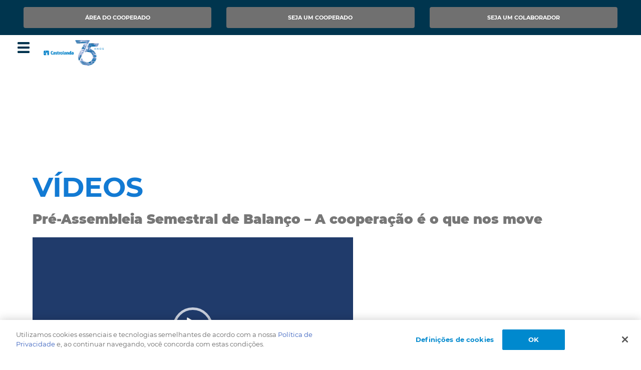

--- FILE ---
content_type: text/html; charset=UTF-8
request_url: https://www.castrolanda.coop.br/videos/pre-assembleia-semestral-de-balanco-a-cooperacao-e-o-que-nos-move/
body_size: 60503
content:
<!DOCTYPE html>
<html xmlns="http://www.w3.org/1999/xhtml" lang="pt-BR">
<head >
    <!-- Início do aviso de consentimento de cookies CookiePro para www.castrolanda.coop.br -->
    <script src="https://cookie-cdn.cookiepro.com/scripttemplates/otSDKStub.js"  type="text/javascript" charset="UTF-8" data-domain-script="e0df451a-e5fe-4966-8c7d-13acb991d272" ></script>
    <script type="text/javascript">
    function OptanonWrapper() { }
    </script>
    <!-- Final do aviso de consentimento de cookies CookiePro para www.castrolanda.coop.br -->
<meta name="facebook-domain-verification" content="6jnze56dxovp1vhirtdjylqjz079lh" />    
	<meta http-equiv="Content-Type" content="text/html; charset=utf-8" />

	<meta charset="utf-8"/>

	<title>Pré-Assembleia Semestral de Balanço &#8211; A cooperação é o que nos move | </title>

	<meta name="viewport" content="width=device-width, initial-scale=1" />
	<meta name="HandheldFriendly" content="true">

	<link rel="stylesheet" href="https://www.castrolanda.coop.br/wp-content/themes/castrolanda-pontocom/style.css" type="text/css" />

	<link rel="pingback" href="https://www.castrolanda.coop.br/xmlrpc.php" />

	<link rel="apple-touch-icon" sizes="180x180" href="https://www.castrolanda.coop.br/wp-content/themes/castrolanda-pontocom/img/favicon/apple-touch-icon.png">
	<link rel="icon" type="image/png" sizes="32x32" href="https://www.castrolanda.coop.br/wp-content/themes/castrolanda-pontocom/img/favicon/favicon-32x32.png">
	<link rel="icon" type="image/png" sizes="16x16" href="https://www.castrolanda.coop.br/wp-content/themes/castrolanda-pontocom/img/favicon/favicon-16x16.png">
	<link rel="manifest" href="https://www.castrolanda.coop.br/wp-content/themes/castrolanda-pontocom/img/favicon/site.webmanifest">
	<link rel="mask-icon" href="https://www.castrolanda.coop.br/wp-content/themes/castrolanda-pontocom/img/favicon/safari-pinned-tab.svg" color="#2799fa">
	<link rel="shortcut icon" href="https://www.castrolanda.coop.br/wp-content/themes/castrolanda-pontocom/img/favicon/favicon.ico">
    <link href="https://www.castrolanda.coop.br/wp-content/themes/castrolanda-pontocom/fonts/fontawesome/css/all.min.css" rel="stylesheet">
	<meta name="msapplication-TileColor" content="#2799fa">
	<meta name="msapplication-config" content="https://www.castrolanda.coop.br/wp-content/themes/castrolanda-pontocom/img/favicon/browserconfig.xml">
	<meta name="theme-color" content="#ffffff">	

	<title>Pré-Assembleia Semestral de Balanço &#8211; A cooperação é o que nos move &#8211; Castrolanda Cooperativa Agroindustrial</title>
<meta name='robots' content='max-image-preview:large' />
	<style>img:is([sizes="auto" i], [sizes^="auto," i]) { contain-intrinsic-size: 3000px 1500px }</style>
	<link rel='dns-prefetch' href='//ajax.googleapis.com' />
<script type="text/javascript">
/* <![CDATA[ */
window._wpemojiSettings = {"baseUrl":"https:\/\/s.w.org\/images\/core\/emoji\/15.1.0\/72x72\/","ext":".png","svgUrl":"https:\/\/s.w.org\/images\/core\/emoji\/15.1.0\/svg\/","svgExt":".svg","source":{"concatemoji":"https:\/\/www.castrolanda.coop.br\/wp-includes\/js\/wp-emoji-release.min.js?ver=6.8.1"}};
/*! This file is auto-generated */
!function(i,n){var o,s,e;function c(e){try{var t={supportTests:e,timestamp:(new Date).valueOf()};sessionStorage.setItem(o,JSON.stringify(t))}catch(e){}}function p(e,t,n){e.clearRect(0,0,e.canvas.width,e.canvas.height),e.fillText(t,0,0);var t=new Uint32Array(e.getImageData(0,0,e.canvas.width,e.canvas.height).data),r=(e.clearRect(0,0,e.canvas.width,e.canvas.height),e.fillText(n,0,0),new Uint32Array(e.getImageData(0,0,e.canvas.width,e.canvas.height).data));return t.every(function(e,t){return e===r[t]})}function u(e,t,n){switch(t){case"flag":return n(e,"\ud83c\udff3\ufe0f\u200d\u26a7\ufe0f","\ud83c\udff3\ufe0f\u200b\u26a7\ufe0f")?!1:!n(e,"\ud83c\uddfa\ud83c\uddf3","\ud83c\uddfa\u200b\ud83c\uddf3")&&!n(e,"\ud83c\udff4\udb40\udc67\udb40\udc62\udb40\udc65\udb40\udc6e\udb40\udc67\udb40\udc7f","\ud83c\udff4\u200b\udb40\udc67\u200b\udb40\udc62\u200b\udb40\udc65\u200b\udb40\udc6e\u200b\udb40\udc67\u200b\udb40\udc7f");case"emoji":return!n(e,"\ud83d\udc26\u200d\ud83d\udd25","\ud83d\udc26\u200b\ud83d\udd25")}return!1}function f(e,t,n){var r="undefined"!=typeof WorkerGlobalScope&&self instanceof WorkerGlobalScope?new OffscreenCanvas(300,150):i.createElement("canvas"),a=r.getContext("2d",{willReadFrequently:!0}),o=(a.textBaseline="top",a.font="600 32px Arial",{});return e.forEach(function(e){o[e]=t(a,e,n)}),o}function t(e){var t=i.createElement("script");t.src=e,t.defer=!0,i.head.appendChild(t)}"undefined"!=typeof Promise&&(o="wpEmojiSettingsSupports",s=["flag","emoji"],n.supports={everything:!0,everythingExceptFlag:!0},e=new Promise(function(e){i.addEventListener("DOMContentLoaded",e,{once:!0})}),new Promise(function(t){var n=function(){try{var e=JSON.parse(sessionStorage.getItem(o));if("object"==typeof e&&"number"==typeof e.timestamp&&(new Date).valueOf()<e.timestamp+604800&&"object"==typeof e.supportTests)return e.supportTests}catch(e){}return null}();if(!n){if("undefined"!=typeof Worker&&"undefined"!=typeof OffscreenCanvas&&"undefined"!=typeof URL&&URL.createObjectURL&&"undefined"!=typeof Blob)try{var e="postMessage("+f.toString()+"("+[JSON.stringify(s),u.toString(),p.toString()].join(",")+"));",r=new Blob([e],{type:"text/javascript"}),a=new Worker(URL.createObjectURL(r),{name:"wpTestEmojiSupports"});return void(a.onmessage=function(e){c(n=e.data),a.terminate(),t(n)})}catch(e){}c(n=f(s,u,p))}t(n)}).then(function(e){for(var t in e)n.supports[t]=e[t],n.supports.everything=n.supports.everything&&n.supports[t],"flag"!==t&&(n.supports.everythingExceptFlag=n.supports.everythingExceptFlag&&n.supports[t]);n.supports.everythingExceptFlag=n.supports.everythingExceptFlag&&!n.supports.flag,n.DOMReady=!1,n.readyCallback=function(){n.DOMReady=!0}}).then(function(){return e}).then(function(){var e;n.supports.everything||(n.readyCallback(),(e=n.source||{}).concatemoji?t(e.concatemoji):e.wpemoji&&e.twemoji&&(t(e.twemoji),t(e.wpemoji)))}))}((window,document),window._wpemojiSettings);
/* ]]> */
</script>
<style id='wp-emoji-styles-inline-css' type='text/css'>

	img.wp-smiley, img.emoji {
		display: inline !important;
		border: none !important;
		box-shadow: none !important;
		height: 1em !important;
		width: 1em !important;
		margin: 0 0.07em !important;
		vertical-align: -0.1em !important;
		background: none !important;
		padding: 0 !important;
	}
</style>
<link rel='stylesheet' id='wp-block-library-css' href='https://www.castrolanda.coop.br/wp-includes/css/dist/block-library/style.min.css?ver=6.8.1' type='text/css' media='all' />
<style id='classic-theme-styles-inline-css' type='text/css'>
/*! This file is auto-generated */
.wp-block-button__link{color:#fff;background-color:#32373c;border-radius:9999px;box-shadow:none;text-decoration:none;padding:calc(.667em + 2px) calc(1.333em + 2px);font-size:1.125em}.wp-block-file__button{background:#32373c;color:#fff;text-decoration:none}
</style>
<style id='pdfemb-pdf-embedder-viewer-style-inline-css' type='text/css'>
.wp-block-pdfemb-pdf-embedder-viewer{max-width:none}

</style>
<style id='global-styles-inline-css' type='text/css'>
:root{--wp--preset--aspect-ratio--square: 1;--wp--preset--aspect-ratio--4-3: 4/3;--wp--preset--aspect-ratio--3-4: 3/4;--wp--preset--aspect-ratio--3-2: 3/2;--wp--preset--aspect-ratio--2-3: 2/3;--wp--preset--aspect-ratio--16-9: 16/9;--wp--preset--aspect-ratio--9-16: 9/16;--wp--preset--color--black: #000000;--wp--preset--color--cyan-bluish-gray: #abb8c3;--wp--preset--color--white: #ffffff;--wp--preset--color--pale-pink: #f78da7;--wp--preset--color--vivid-red: #cf2e2e;--wp--preset--color--luminous-vivid-orange: #ff6900;--wp--preset--color--luminous-vivid-amber: #fcb900;--wp--preset--color--light-green-cyan: #7bdcb5;--wp--preset--color--vivid-green-cyan: #00d084;--wp--preset--color--pale-cyan-blue: #8ed1fc;--wp--preset--color--vivid-cyan-blue: #0693e3;--wp--preset--color--vivid-purple: #9b51e0;--wp--preset--gradient--vivid-cyan-blue-to-vivid-purple: linear-gradient(135deg,rgba(6,147,227,1) 0%,rgb(155,81,224) 100%);--wp--preset--gradient--light-green-cyan-to-vivid-green-cyan: linear-gradient(135deg,rgb(122,220,180) 0%,rgb(0,208,130) 100%);--wp--preset--gradient--luminous-vivid-amber-to-luminous-vivid-orange: linear-gradient(135deg,rgba(252,185,0,1) 0%,rgba(255,105,0,1) 100%);--wp--preset--gradient--luminous-vivid-orange-to-vivid-red: linear-gradient(135deg,rgba(255,105,0,1) 0%,rgb(207,46,46) 100%);--wp--preset--gradient--very-light-gray-to-cyan-bluish-gray: linear-gradient(135deg,rgb(238,238,238) 0%,rgb(169,184,195) 100%);--wp--preset--gradient--cool-to-warm-spectrum: linear-gradient(135deg,rgb(74,234,220) 0%,rgb(151,120,209) 20%,rgb(207,42,186) 40%,rgb(238,44,130) 60%,rgb(251,105,98) 80%,rgb(254,248,76) 100%);--wp--preset--gradient--blush-light-purple: linear-gradient(135deg,rgb(255,206,236) 0%,rgb(152,150,240) 100%);--wp--preset--gradient--blush-bordeaux: linear-gradient(135deg,rgb(254,205,165) 0%,rgb(254,45,45) 50%,rgb(107,0,62) 100%);--wp--preset--gradient--luminous-dusk: linear-gradient(135deg,rgb(255,203,112) 0%,rgb(199,81,192) 50%,rgb(65,88,208) 100%);--wp--preset--gradient--pale-ocean: linear-gradient(135deg,rgb(255,245,203) 0%,rgb(182,227,212) 50%,rgb(51,167,181) 100%);--wp--preset--gradient--electric-grass: linear-gradient(135deg,rgb(202,248,128) 0%,rgb(113,206,126) 100%);--wp--preset--gradient--midnight: linear-gradient(135deg,rgb(2,3,129) 0%,rgb(40,116,252) 100%);--wp--preset--font-size--small: 13px;--wp--preset--font-size--medium: 20px;--wp--preset--font-size--large: 36px;--wp--preset--font-size--x-large: 42px;--wp--preset--spacing--20: 0.44rem;--wp--preset--spacing--30: 0.67rem;--wp--preset--spacing--40: 1rem;--wp--preset--spacing--50: 1.5rem;--wp--preset--spacing--60: 2.25rem;--wp--preset--spacing--70: 3.38rem;--wp--preset--spacing--80: 5.06rem;--wp--preset--shadow--natural: 6px 6px 9px rgba(0, 0, 0, 0.2);--wp--preset--shadow--deep: 12px 12px 50px rgba(0, 0, 0, 0.4);--wp--preset--shadow--sharp: 6px 6px 0px rgba(0, 0, 0, 0.2);--wp--preset--shadow--outlined: 6px 6px 0px -3px rgba(255, 255, 255, 1), 6px 6px rgba(0, 0, 0, 1);--wp--preset--shadow--crisp: 6px 6px 0px rgba(0, 0, 0, 1);}:where(.is-layout-flex){gap: 0.5em;}:where(.is-layout-grid){gap: 0.5em;}body .is-layout-flex{display: flex;}.is-layout-flex{flex-wrap: wrap;align-items: center;}.is-layout-flex > :is(*, div){margin: 0;}body .is-layout-grid{display: grid;}.is-layout-grid > :is(*, div){margin: 0;}:where(.wp-block-columns.is-layout-flex){gap: 2em;}:where(.wp-block-columns.is-layout-grid){gap: 2em;}:where(.wp-block-post-template.is-layout-flex){gap: 1.25em;}:where(.wp-block-post-template.is-layout-grid){gap: 1.25em;}.has-black-color{color: var(--wp--preset--color--black) !important;}.has-cyan-bluish-gray-color{color: var(--wp--preset--color--cyan-bluish-gray) !important;}.has-white-color{color: var(--wp--preset--color--white) !important;}.has-pale-pink-color{color: var(--wp--preset--color--pale-pink) !important;}.has-vivid-red-color{color: var(--wp--preset--color--vivid-red) !important;}.has-luminous-vivid-orange-color{color: var(--wp--preset--color--luminous-vivid-orange) !important;}.has-luminous-vivid-amber-color{color: var(--wp--preset--color--luminous-vivid-amber) !important;}.has-light-green-cyan-color{color: var(--wp--preset--color--light-green-cyan) !important;}.has-vivid-green-cyan-color{color: var(--wp--preset--color--vivid-green-cyan) !important;}.has-pale-cyan-blue-color{color: var(--wp--preset--color--pale-cyan-blue) !important;}.has-vivid-cyan-blue-color{color: var(--wp--preset--color--vivid-cyan-blue) !important;}.has-vivid-purple-color{color: var(--wp--preset--color--vivid-purple) !important;}.has-black-background-color{background-color: var(--wp--preset--color--black) !important;}.has-cyan-bluish-gray-background-color{background-color: var(--wp--preset--color--cyan-bluish-gray) !important;}.has-white-background-color{background-color: var(--wp--preset--color--white) !important;}.has-pale-pink-background-color{background-color: var(--wp--preset--color--pale-pink) !important;}.has-vivid-red-background-color{background-color: var(--wp--preset--color--vivid-red) !important;}.has-luminous-vivid-orange-background-color{background-color: var(--wp--preset--color--luminous-vivid-orange) !important;}.has-luminous-vivid-amber-background-color{background-color: var(--wp--preset--color--luminous-vivid-amber) !important;}.has-light-green-cyan-background-color{background-color: var(--wp--preset--color--light-green-cyan) !important;}.has-vivid-green-cyan-background-color{background-color: var(--wp--preset--color--vivid-green-cyan) !important;}.has-pale-cyan-blue-background-color{background-color: var(--wp--preset--color--pale-cyan-blue) !important;}.has-vivid-cyan-blue-background-color{background-color: var(--wp--preset--color--vivid-cyan-blue) !important;}.has-vivid-purple-background-color{background-color: var(--wp--preset--color--vivid-purple) !important;}.has-black-border-color{border-color: var(--wp--preset--color--black) !important;}.has-cyan-bluish-gray-border-color{border-color: var(--wp--preset--color--cyan-bluish-gray) !important;}.has-white-border-color{border-color: var(--wp--preset--color--white) !important;}.has-pale-pink-border-color{border-color: var(--wp--preset--color--pale-pink) !important;}.has-vivid-red-border-color{border-color: var(--wp--preset--color--vivid-red) !important;}.has-luminous-vivid-orange-border-color{border-color: var(--wp--preset--color--luminous-vivid-orange) !important;}.has-luminous-vivid-amber-border-color{border-color: var(--wp--preset--color--luminous-vivid-amber) !important;}.has-light-green-cyan-border-color{border-color: var(--wp--preset--color--light-green-cyan) !important;}.has-vivid-green-cyan-border-color{border-color: var(--wp--preset--color--vivid-green-cyan) !important;}.has-pale-cyan-blue-border-color{border-color: var(--wp--preset--color--pale-cyan-blue) !important;}.has-vivid-cyan-blue-border-color{border-color: var(--wp--preset--color--vivid-cyan-blue) !important;}.has-vivid-purple-border-color{border-color: var(--wp--preset--color--vivid-purple) !important;}.has-vivid-cyan-blue-to-vivid-purple-gradient-background{background: var(--wp--preset--gradient--vivid-cyan-blue-to-vivid-purple) !important;}.has-light-green-cyan-to-vivid-green-cyan-gradient-background{background: var(--wp--preset--gradient--light-green-cyan-to-vivid-green-cyan) !important;}.has-luminous-vivid-amber-to-luminous-vivid-orange-gradient-background{background: var(--wp--preset--gradient--luminous-vivid-amber-to-luminous-vivid-orange) !important;}.has-luminous-vivid-orange-to-vivid-red-gradient-background{background: var(--wp--preset--gradient--luminous-vivid-orange-to-vivid-red) !important;}.has-very-light-gray-to-cyan-bluish-gray-gradient-background{background: var(--wp--preset--gradient--very-light-gray-to-cyan-bluish-gray) !important;}.has-cool-to-warm-spectrum-gradient-background{background: var(--wp--preset--gradient--cool-to-warm-spectrum) !important;}.has-blush-light-purple-gradient-background{background: var(--wp--preset--gradient--blush-light-purple) !important;}.has-blush-bordeaux-gradient-background{background: var(--wp--preset--gradient--blush-bordeaux) !important;}.has-luminous-dusk-gradient-background{background: var(--wp--preset--gradient--luminous-dusk) !important;}.has-pale-ocean-gradient-background{background: var(--wp--preset--gradient--pale-ocean) !important;}.has-electric-grass-gradient-background{background: var(--wp--preset--gradient--electric-grass) !important;}.has-midnight-gradient-background{background: var(--wp--preset--gradient--midnight) !important;}.has-small-font-size{font-size: var(--wp--preset--font-size--small) !important;}.has-medium-font-size{font-size: var(--wp--preset--font-size--medium) !important;}.has-large-font-size{font-size: var(--wp--preset--font-size--large) !important;}.has-x-large-font-size{font-size: var(--wp--preset--font-size--x-large) !important;}
:where(.wp-block-post-template.is-layout-flex){gap: 1.25em;}:where(.wp-block-post-template.is-layout-grid){gap: 1.25em;}
:where(.wp-block-columns.is-layout-flex){gap: 2em;}:where(.wp-block-columns.is-layout-grid){gap: 2em;}
:root :where(.wp-block-pullquote){font-size: 1.5em;line-height: 1.6;}
</style>
<link rel='stylesheet' id='contact-form-7-css' href='https://www.castrolanda.coop.br/wp-content/plugins/contact-form-7/includes/css/styles.css?ver=6.1.4' type='text/css' media='all' />
<link rel='stylesheet' id='cookie-notice-front-css' href='https://www.castrolanda.coop.br/wp-content/plugins/cookie-notice/css/front.min.css?ver=2.5.11' type='text/css' media='all' />
<link rel='stylesheet' id='sigijh-front_css-css' href='https://www.castrolanda.coop.br/wp-content/plugins/just-highlight.1.0.3/css/style.css?ver=6.8.1' type='text/css' media='all' />
<link rel='stylesheet' id='wpcf7-redirect-script-frontend-css' href='https://www.castrolanda.coop.br/wp-content/plugins/wpcf7-redirect/build/assets/frontend-script.css?ver=2c532d7e2be36f6af233' type='text/css' media='all' />
<link rel='stylesheet' id='tablepress-default-css' href='https://www.castrolanda.coop.br/wp-content/plugins/tablepress/css/build/default.css?ver=3.2.6' type='text/css' media='all' />
<link rel='stylesheet' id='ekit-widget-styles-css' href='https://www.castrolanda.coop.br/wp-content/plugins/elementskit-lite/widgets/init/assets/css/widget-styles.css?ver=3.7.8' type='text/css' media='all' />
<link rel='stylesheet' id='ekit-responsive-css' href='https://www.castrolanda.coop.br/wp-content/plugins/elementskit-lite/widgets/init/assets/css/responsive.css?ver=3.7.8' type='text/css' media='all' />
<!--n2css--><!--n2js--><script type="text/javascript" id="cookie-notice-front-js-before">
/* <![CDATA[ */
var cnArgs = {"ajaxUrl":"https:\/\/www.castrolanda.coop.br\/wp-admin\/admin-ajax.php","nonce":"c2e531f29c","hideEffect":"fade","position":"bottom","onScroll":false,"onScrollOffset":100,"onClick":false,"cookieName":"cookie_notice_accepted","cookieTime":7862400,"cookieTimeRejected":604800,"globalCookie":false,"redirection":false,"cache":false,"revokeCookies":false,"revokeCookiesOpt":"automatic"};
/* ]]> */
</script>
<script type="text/javascript" src="https://www.castrolanda.coop.br/wp-content/plugins/cookie-notice/js/front.min.js?ver=2.5.11" id="cookie-notice-front-js"></script>
<script type="text/javascript" src="https://ajax.googleapis.com/ajax/libs/jquery/3.5.1/jquery.min.js?ver=6.8.1" id="jquery-js"></script>
<script type="text/javascript" src="https://www.castrolanda.coop.br/wp-content/plugins/flowpaper-lite-pdf-flipbook/assets/lity/lity.min.js" id="lity-js-js"></script>
<script type="text/javascript" src="https://www.castrolanda.coop.br/wp-content/plugins/sticky-menu-or-anything-on-scroll/assets/js/jq-sticky-anything.min.js?ver=2.1.1" id="stickyAnythingLib-js"></script>
<link rel="https://api.w.org/" href="https://www.castrolanda.coop.br/wp-json/" /><link rel="alternate" title="JSON" type="application/json" href="https://www.castrolanda.coop.br/wp-json/wp/v2/videos/3611" /><link rel="EditURI" type="application/rsd+xml" title="RSD" href="https://www.castrolanda.coop.br/xmlrpc.php?rsd" />
<meta name="generator" content="WordPress 6.8.1" />
<link rel="canonical" href="https://www.castrolanda.coop.br/videos/pre-assembleia-semestral-de-balanco-a-cooperacao-e-o-que-nos-move/" />
<link rel='shortlink' href='https://www.castrolanda.coop.br/?p=3611' />
<link rel="alternate" title="oEmbed (JSON)" type="application/json+oembed" href="https://www.castrolanda.coop.br/wp-json/oembed/1.0/embed?url=https%3A%2F%2Fwww.castrolanda.coop.br%2Fvideos%2Fpre-assembleia-semestral-de-balanco-a-cooperacao-e-o-que-nos-move%2F" />
<link rel="alternate" title="oEmbed (XML)" type="text/xml+oembed" href="https://www.castrolanda.coop.br/wp-json/oembed/1.0/embed?url=https%3A%2F%2Fwww.castrolanda.coop.br%2Fvideos%2Fpre-assembleia-semestral-de-balanco-a-cooperacao-e-o-que-nos-move%2F&#038;format=xml" />
<meta name="generator" content="Elementor 3.34.1; features: additional_custom_breakpoints; settings: css_print_method-external, google_font-enabled, font_display-auto">
			<style>
				.e-con.e-parent:nth-of-type(n+4):not(.e-lazyloaded):not(.e-no-lazyload),
				.e-con.e-parent:nth-of-type(n+4):not(.e-lazyloaded):not(.e-no-lazyload) * {
					background-image: none !important;
				}
				@media screen and (max-height: 1024px) {
					.e-con.e-parent:nth-of-type(n+3):not(.e-lazyloaded):not(.e-no-lazyload),
					.e-con.e-parent:nth-of-type(n+3):not(.e-lazyloaded):not(.e-no-lazyload) * {
						background-image: none !important;
					}
				}
				@media screen and (max-height: 640px) {
					.e-con.e-parent:nth-of-type(n+2):not(.e-lazyloaded):not(.e-no-lazyload),
					.e-con.e-parent:nth-of-type(n+2):not(.e-lazyloaded):not(.e-no-lazyload) * {
						background-image: none !important;
					}
				}
			</style>
			<!-- Google Tag Manager -->
<script>(function(w,d,s,l,i){w[l]=w[l]||[];w[l].push({'gtm.start':
new Date().getTime(),event:'gtm.js'});var f=d.getElementsByTagName(s)[0],
j=d.createElement(s),dl=l!='dataLayer'?'&l='+l:'';j.async=true;j.src=
'https://www.googletagmanager.com/gtm.js?id='+i+dl;f.parentNode.insertBefore(j,f);
})(window,document,'script','dataLayer','GTM-TGLWQKHM');</script>
<!-- End Google Tag Manager --><link rel="icon" href="https://www.castrolanda.coop.br/wp-content/uploads/2020/05/favicon-g-150x150.png" sizes="32x32" />
<link rel="icon" href="https://www.castrolanda.coop.br/wp-content/uploads/2020/05/favicon-g.png" sizes="192x192" />
<link rel="apple-touch-icon" href="https://www.castrolanda.coop.br/wp-content/uploads/2020/05/favicon-g.png" />
<meta name="msapplication-TileImage" content="https://www.castrolanda.coop.br/wp-content/uploads/2020/05/favicon-g.png" />
		<style type="text/css" id="wp-custom-css">
			.page-top {
	background:#00354e !important;
}
		</style>
		<noscript><style id="rocket-lazyload-nojs-css">.rll-youtube-player, [data-lazy-src]{display:none !important;}</style></noscript>
    <!-- Global site tag (gtag.js) - Google Analytics -->
    <script async src="https://www.googletagmanager.com/gtag/js?id=UA-22857035-1"></script>
    <script>
        window.dataLayer = window.dataLayer || [];
        function gtag(){dataLayer.push(arguments);}
        gtag('js', new Date());

        gtag('config', 'UA-22857035-1');
    </script>
</head>
<body>
<div id="topo-geral">
    <header id="header">
        <div class="barrinha">
            <div class="content-wrap">
                <div class="top-busca" style="width: 30%">
                    <form role="search" method="get" id="searchform" class="searchform" action="https://www.castrolanda.coop.br/">
	<div>
		<input value="" name="s" id="s" type="text" placeholder="Pesquisa">
		<input id="searchsubmit" value="" type="submit">
	</div>
</form>                    <div class="clear"></div>
                </div>

                <div class="btns" style="width:20%; padding: 14px 15px">
                    <a href="https://cooperado.castrolanda.coop.br" target="_blank" class="btn-01" title="Área do Cooperado" style="width:auto;padding:0;align-items:center;display:flex;justify-content:center;text-align:center">Área do Cooperado</a>
                </div>
                
                <div class="btns" style="width:20%; padding: 14px 15px">
                    <a href="https://www.castrolanda.coop.br/seja-um-cooperado-home/" class="btn-01" title="Seja um Cooperado" style="width:auto;padding:0;align-items:center;display:flex;justify-content:center;text-align:center">Seja um Cooperado</a>
                </div>

                <div class="btns" style="width:20%; padding: 14px 15px">
                    <a href="https://castrolanda.gupy.io/" target="_blank" class="btn-01" title="Seja um Colaborador" style="width:auto;padding:0;align-items:center;display:flex;justify-content:center;text-align:center">Seja um Colaborador</a>
                </div>

                <div class="social">
                                            <a href="https://www.instagram.com/castrolandacooperativa" target="_blank"><img src="data:image/svg+xml,%3Csvg%20xmlns='http://www.w3.org/2000/svg'%20viewBox='0%200%200%200'%3E%3C/svg%3E" class="img-100" data-lazy-src="https://www.castrolanda.coop.br/wp-content/themes/castrolanda-pontocom/img/social-ico-insta.png"><noscript><img src="https://www.castrolanda.coop.br/wp-content/themes/castrolanda-pontocom/img/social-ico-insta.png" class="img-100"></noscript></a>
                                                                <a href="https://www.linkedin.com/company/castrolanda-cooperativa-agroindustrial/" target="_blank"><img src="data:image/svg+xml,%3Csvg%20xmlns='http://www.w3.org/2000/svg'%20viewBox='0%200%200%200'%3E%3C/svg%3E" class="img-100" data-lazy-src="https://www.castrolanda.coop.br/wp-content/themes/castrolanda-pontocom/img/social-ico-linkedin.png"><noscript><img src="https://www.castrolanda.coop.br/wp-content/themes/castrolanda-pontocom/img/social-ico-linkedin.png" class="img-100"></noscript></a>
                                                                <a href="https://www.facebook.com/castrolanda" target="_blank"><img src="data:image/svg+xml,%3Csvg%20xmlns='http://www.w3.org/2000/svg'%20viewBox='0%200%200%200'%3E%3C/svg%3E" class="img-100" data-lazy-src="https://www.castrolanda.coop.br/wp-content/themes/castrolanda-pontocom/img/social-ico-fbook.png"><noscript><img src="https://www.castrolanda.coop.br/wp-content/themes/castrolanda-pontocom/img/social-ico-fbook.png" class="img-100"></noscript></a>
                                                                <a href="https://www.youtube.com/channel/UCkXvEYP7z1Ix2QxQ9ubLEpg" target="_blank"><img src="data:image/svg+xml,%3Csvg%20xmlns='http://www.w3.org/2000/svg'%20viewBox='0%200%200%200'%3E%3C/svg%3E" class="img-100" data-lazy-src="https://www.castrolanda.coop.br/wp-content/themes/castrolanda-pontocom/img/social-ico-youtube.png"><noscript><img src="https://www.castrolanda.coop.br/wp-content/themes/castrolanda-pontocom/img/social-ico-youtube.png" class="img-100"></noscript></a>			
                                    </div>

                <div class="clear"></div>
            </div>	
        </div>
        <div class="topo">
            <div class="content-wrap">

                <div class="header-mobile">
                    <a href="#" class="btn-mobile"></a>
                </div>	

                <div class="logo">
                                        <a href="https://www.castrolanda.coop.br/" title="Castrolanda Cooperativa Agroindustrial"><img src="data:image/svg+xml,%3Csvg%20xmlns='http://www.w3.org/2000/svg'%20viewBox='0%200%200%200'%3E%3C/svg%3E" alt="Castrolanda Cooperativa Agroindustrial" class="img-100" data-lazy-src="https://www.castrolanda.coop.br/wp-content/uploads/2026/01/Castrolanda_75anos.png"><noscript><img src="https://www.castrolanda.coop.br/wp-content/uploads/2026/01/Castrolanda_75anos.png" alt="Castrolanda Cooperativa Agroindustrial" class="img-100"></noscript></a>
                </div>

                <div class="box-menu">		
                    <a href="#" class="btn-close"></a>
                    <div class="nav"><ul id="menu-menu-topo" class="menu"><li id="menu-item-35" class="menu-item menu-item-type-post_type menu-item-object-page menu-item-has-children menu-item-35"><a href="https://www.castrolanda.coop.br/quem-somos/">Institucional</a>
<ul class="sub-menu">
	<li id="menu-item-479" class="menu-item menu-item-type-post_type menu-item-object-page menu-item-479"><a href="https://www.castrolanda.coop.br/quem-somos/">Perfil</a></li>
	<li id="menu-item-12689" class="menu-item menu-item-type-custom menu-item-object-custom menu-item-home menu-item-12689"><a href="https://www.castrolanda.coop.br/#marcas">Marcas</a></li>
	<li id="menu-item-6803" class="menu-item menu-item-type-post_type menu-item-object-page menu-item-6803"><a href="https://www.castrolanda.coop.br/certificacoes/">Certificações</a></li>
	<li id="menu-item-515" class="menu-item menu-item-type-custom menu-item-object-custom menu-item-515"><a href="http://unium.coop.br/">Intercooperação Unium</a></li>
	<li id="menu-item-516" class="menu-item menu-item-type-custom menu-item-object-custom menu-item-516"><a href="http://fundacaoabc.org/">Fundação ABC</a></li>
</ul>
</li>
<li id="menu-item-9579" class="menu-item menu-item-type-post_type menu-item-object-page menu-item-has-children menu-item-9579"><a href="https://www.castrolanda.coop.br/estrutura-organizacional/">Governança e Transparência</a>
<ul class="sub-menu">
	<li id="menu-item-352" class="menu-item menu-item-type-post_type menu-item-object-page menu-item-352"><a href="https://www.castrolanda.coop.br/estrutura-organizacional/">Estrutura Organizacional</a></li>
	<li id="menu-item-12597" class="menu-item menu-item-type-post_type menu-item-object-page menu-item-12597"><a href="https://www.castrolanda.coop.br/conselho-estrategico/">Conselho Estratégico</a></li>
	<li id="menu-item-12266" class="menu-item menu-item-type-custom menu-item-object-custom menu-item-12266"><a href="http://www.castrolanda.coop.br/mulher-cooperativista-hom/home">Mulher Cooperativista</a></li>
	<li id="menu-item-351" class="menu-item menu-item-type-post_type menu-item-object-page menu-item-has-children menu-item-351"><a href="https://www.castrolanda.coop.br/cultura-c/">Cultura C</a>
	<ul class="sub-menu">
		<li id="menu-item-380" class="menu-item menu-item-type-post_type menu-item-object-page menu-item-380"><a href="https://www.castrolanda.coop.br/cultura-c/regras-azuis/">Regras Azuis</a></li>
		<li id="menu-item-379" class="menu-item menu-item-type-post_type menu-item-object-page menu-item-379"><a href="https://www.castrolanda.coop.br/cultura-c/compliance/">Compliance</a></li>
		<li id="menu-item-378" class="menu-item menu-item-type-post_type menu-item-object-page menu-item-378"><a href="https://www.castrolanda.coop.br/cultura-c/linha-etica/">Linha Ética</a></li>
		<li id="menu-item-353" class="menu-item menu-item-type-post_type menu-item-object-page menu-item-353"><a href="https://www.castrolanda.coop.br/cultura-c/politicas-da-castrolanda/">Políticas da Castrolanda</a></li>
	</ul>
</li>
	<li id="menu-item-13856" class="menu-item menu-item-type-custom menu-item-object-custom menu-item-has-children menu-item-13856"><a target="_blank">Relatório Equidade Salarial</a>
	<ul class="sub-menu">
		<li id="menu-item-14788" class="menu-item menu-item-type-custom menu-item-object-custom menu-item-14788"><a target="_blank" href="https://www.castrolanda.coop.br/wp-content/uploads/2024/04/Relatorio_Equidade_Salarial_1_Semestre.pdf">2024 &#8211; 1° Semestre</a></li>
		<li id="menu-item-14789" class="menu-item menu-item-type-custom menu-item-object-custom menu-item-14789"><a target="_blank" href="https://www.castrolanda.coop.br/wp-content/uploads/2025/02/Relatorio_Equidade_Salarial_2_Semestre.pdf">2024 &#8211; 2° Semestre</a></li>
		<li id="menu-item-14790" class="menu-item menu-item-type-custom menu-item-object-custom menu-item-14790"><a target="_blank" href="https://www.castrolanda.coop.br/wp-content/uploads/2025/04/Relatorio_Equidade_Salarial_1_Semestre_2025.pdf">2025 &#8211; 1° Semestre</a></li>
		<li id="menu-item-15314" class="menu-item menu-item-type-custom menu-item-object-custom menu-item-15314"><a target="_blank" href="https://www.castrolanda.coop.br/wp-content/uploads/2025/09/Relatorio_Equidade_Salarial_2_Semestre_2025.pdf">2025 &#8211; 2° Semestre</a></li>
	</ul>
</li>
</ul>
</li>
<li id="menu-item-15422" class="menu-item menu-item-type-post_type menu-item-object-page menu-item-15422"><a href="https://www.castrolanda.coop.br/clientes-e-fornecedores-2/">Clientes e Fornecedores Castrolanda</a></li>
<li id="menu-item-230" class="menu-item menu-item-type-post_type menu-item-object-page menu-item-has-children menu-item-230"><a href="https://www.castrolanda.coop.br/noticias/">Notícias e Publicações</a>
<ul class="sub-menu">
	<li id="menu-item-6086" class="menu-item menu-item-type-taxonomy menu-item-object-category menu-item-6086"><a href="https://www.castrolanda.coop.br/category/castrolanda-na-midia/">Castrolanda na Mídia</a></li>
	<li id="menu-item-3976" class="menu-item menu-item-type-post_type menu-item-object-page menu-item-3976"><a href="https://www.castrolanda.coop.br/noticias/">Notícias</a></li>
	<li id="menu-item-447" class="menu-item menu-item-type-custom menu-item-object-custom menu-item-has-children menu-item-447"><a href="#">Produções</a>
	<ul class="sub-menu">
		<li id="menu-item-444" class="menu-item menu-item-type-post_type menu-item-object-page menu-item-444"><a href="https://www.castrolanda.coop.br/castrolanda-revista/">Castrolanda Revista</a></li>
		<li id="menu-item-8242" class="menu-item menu-item-type-post_type menu-item-object-page menu-item-8242"><a href="https://www.castrolanda.coop.br/acontecenacastrolanda/">Acontece na Castrolanda</a></li>
		<li id="menu-item-635" class="menu-item menu-item-type-post_type menu-item-object-page menu-item-635"><a href="https://www.castrolanda.coop.br/relatorios/">Relatórios</a></li>
		<li id="menu-item-634" class="menu-item menu-item-type-post_type menu-item-object-page menu-item-634"><a href="https://www.castrolanda.coop.br/circulares/">Circular</a></li>
		<li id="menu-item-636" class="menu-item menu-item-type-post_type menu-item-object-page menu-item-636"><a href="https://www.castrolanda.coop.br/catalogos/">Catálogos</a></li>
		<li id="menu-item-11119" class="menu-item menu-item-type-custom menu-item-object-custom menu-item-11119"><a target="_blank" href="https://www.castrolanda.coop.br/uploads/Livro_70_Anos_Reduzido.pdf">Livro 70 Anos</a></li>
	</ul>
</li>
</ul>
</li>
<li id="menu-item-228" class="menu-item menu-item-type-post_type menu-item-object-page menu-item-has-children menu-item-228"><a href="https://www.castrolanda.coop.br/fale-conosco/">Canais de Contato</a>
<ul class="sub-menu">
	<li id="menu-item-465" class="menu-item menu-item-type-post_type menu-item-object-page menu-item-465"><a href="https://www.castrolanda.coop.br/sac/">SAC</a></li>
	<li id="menu-item-467" class="menu-item menu-item-type-custom menu-item-object-custom menu-item-467"><a href="https://www.castrolanda.coop.br/sac/#FAQ">FAQ</a></li>
	<li id="menu-item-6102" class="menu-item menu-item-type-post_type menu-item-object-page menu-item-6102"><a href="https://www.castrolanda.coop.br/cultura-c/linha-etica/">Linha Ética</a></li>
	<li id="menu-item-10074" class="menu-item menu-item-type-custom menu-item-object-custom menu-item-10074"><a target="_blank" href="https://castrolanda.gupy.io/">Trabalhe com a Gente</a></li>
	<li id="menu-item-12533" class="menu-item menu-item-type-custom menu-item-object-custom menu-item-12533"><a target="_blank" href="https://castrolanda-estagio.gupy.io/">Programa de Estágio</a></li>
	<li id="menu-item-12527" class="menu-item menu-item-type-custom menu-item-object-custom menu-item-12527"><a target="_blank" href="https://forms.office.com/r/nh7vsfKfdL">Pesquisa Acadêmica</a></li>
	<li id="menu-item-13892" class="menu-item menu-item-type-post_type menu-item-object-page menu-item-13892"><a href="https://www.castrolanda.coop.br/responsabilidade-social/">Responsabilidade Social</a></li>
</ul>
</li>
</ul></div>                    <div class="clear"></div>
                </div>	

                <div class="clear"></div>
            </div>
        </div>
    </header>
</div>
	
<div class="header-spacer"></div>
<style>
.video-container {position: relative;padding-bottom: 56.25%;padding-top: 30px; height: 0; overflow: hidden;}
.video-container iframe,.video-container object,.video-container embed {position: absolute;top: 0;left: 0;width: 100%;height: 100%;}
</style>
<section class="internas">	
	<div class="content-wrap-03">
        <div class="page-notop">
            <h2>VÍDEOS</h2>
        </div>
                    <h3 style="font-weight:900;color:#777;margin-bottom:20px;font-size:26px;">Pré-Assembleia Semestral de Balanço &#8211; A cooperação é o que nos move</h3>	
            <div class="iframe" style="margin-bottom: 20px"><div style="width: 640px;" class="wp-video"><!--[if lt IE 9]><script>document.createElement('video');</script><![endif]-->
<video class="wp-video-shortcode" id="video-3611-1" width="640" height="360" preload="metadata" controls="controls"><source type="video/mp4" src="https://www.castrolanda.coop.br/videos/natv/070820200856533e6df6452fcb0f09a57a6086bb543f8e.mp4?_=1" /><a href="https://www.castrolanda.coop.br/videos/natv/070820200856533e6df6452fcb0f09a57a6086bb543f8e.mp4">https://www.castrolanda.coop.br/videos/natv/070820200856533e6df6452fcb0f09a57a6086bb543f8e.mp4</a></video></div>
</div>
            </div>
</section>
<footer>
	<div class="top">
		<div class="content-wrap-02">
			<div class="logo">
								<a href="https://www.castrolanda.coop.br/" title="Castrolanda Cooperativa Agroindustrial"><img src="data:image/svg+xml,%3Csvg%20xmlns='http://www.w3.org/2000/svg'%20viewBox='0%200%200%200'%3E%3C/svg%3E" alt="Castrolanda Cooperativa Agroindustrial" class="img-100" data-lazy-src="https://www.castrolanda.coop.br/wp-content/uploads/2026/01/Logo_Castrolanda_75_Anos_V300px-e1767641225963.png"><noscript><img src="https://www.castrolanda.coop.br/wp-content/uploads/2026/01/Logo_Castrolanda_75_Anos_V300px-e1767641225963.png" alt="Castrolanda Cooperativa Agroindustrial" class="img-100"></noscript></a>
			</div>
			
			<div class="box-menus">
				<div class="box">
					<div class="nav-rdp"><ul id="menu-menu-rodape-01" class="menu"><li id="menu-item-580" class="menu-item menu-item-type-post_type menu-item-object-page menu-item-580"><a href="https://www.castrolanda.coop.br/quem-somos/">Quem Somos</a></li>
<li id="menu-item-9009" class="menu-item menu-item-type-post_type menu-item-object-page menu-item-9009"><a href="https://www.castrolanda.coop.br/informacoes-da-marca/">Informações da Marca</a></li>
<li id="menu-item-4084" class="menu-item menu-item-type-post_type menu-item-object-page menu-item-4084"><a href="https://www.castrolanda.coop.br/nossas-unidades/">Nossas Unidades</a></li>
<li id="menu-item-582" class="menu-item menu-item-type-post_type menu-item-object-page menu-item-582"><a href="https://www.castrolanda.coop.br/certificacoes/">Certificações</a></li>
</ul></div>				</div>
				<div class="box">
					<div class="nav-rdp"><ul id="menu-menu-rodape-02" class="menu"><li id="menu-item-584" class="menu-item menu-item-type-post_type menu-item-object-page menu-item-584"><a href="https://www.castrolanda.coop.br/noticias/">Notícias</a></li>
<li id="menu-item-6658" class="menu-item menu-item-type-post_type menu-item-object-page menu-item-6658"><a href="https://www.castrolanda.coop.br/castrolanda-revista/">Castrolanda Revista</a></li>
<li id="menu-item-6660" class="menu-item menu-item-type-custom menu-item-object-custom menu-item-6660"><a href="https://www.castrolanda.coop.br/relatorios">Relatórios</a></li>
<li id="menu-item-6659" class="menu-item menu-item-type-post_type menu-item-object-page menu-item-6659"><a href="https://www.castrolanda.coop.br/circulares/">Circulares</a></li>
</ul></div>				</div>
				<div class="box">
					<div class="nav-rdp"><ul id="menu-menu-rodape-03" class="menu"><li id="menu-item-12295" class="menu-item menu-item-type-post_type menu-item-object-page menu-item-12295"><a href="https://www.castrolanda.coop.br/sac/">SAC</a></li>
<li id="menu-item-3824" class="menu-item menu-item-type-custom menu-item-object-custom menu-item-3824"><a href="https://cooperado.castrolanda.coop.br">Área do Cooperado</a></li>
<li id="menu-item-10075" class="menu-item menu-item-type-custom menu-item-object-custom menu-item-10075"><a href="https://castrolanda.gupy.io/">Trabalhe com a Gente</a></li>
</ul></div>				</div>
				<div class="box">
					<div class="info">
						<div class="box">
<div class="info">
<p>Praça dos Imigrantes, 03<br />
Colônia Castrolanda<br />
Castro – PR – 84196-200</p>
<p>0800 042 1050<br />
42 3234 8000</p>
</div>
</div>
					</div>
				</div>
			</div>
			
			
			
			<div class="clear"></div>
		</div>	
	</div>
	
	<div><p align="center" style="color:#FFF; font-size:12px; margin-bottom:15px"><small>CASTROLANDA – COOPERATIVA AGROINDUSTRIAL LTDA - CNPJ: 76.108.349/0001-03</small></p></div>
	
	<div class="bot">
		<div class="content-wrap-02">
			<p class="copyright">©2020, Castrolanda Brasil Ltda. Todos os direitos reservados.</p>
			<div class="social">
									<a href="https://www.instagram.com/castrolandacooperativa" target="_blank"><img src="data:image/svg+xml,%3Csvg%20xmlns='http://www.w3.org/2000/svg'%20viewBox='0%200%200%200'%3E%3C/svg%3E" class="img-100" data-lazy-src="https://www.castrolanda.coop.br/wp-content/themes/castrolanda-pontocom/img/social-ico-insta-02.png"><noscript><img src="https://www.castrolanda.coop.br/wp-content/themes/castrolanda-pontocom/img/social-ico-insta-02.png" class="img-100"></noscript></a>
													<a href="https://www.linkedin.com/company/castrolanda-cooperativa-agroindustrial/" target="_blank"><img src="data:image/svg+xml,%3Csvg%20xmlns='http://www.w3.org/2000/svg'%20viewBox='0%200%200%200'%3E%3C/svg%3E" class="img-100" data-lazy-src="https://www.castrolanda.coop.br/wp-content/themes/castrolanda-pontocom/img/social-ico-linkedin-02.png"><noscript><img src="https://www.castrolanda.coop.br/wp-content/themes/castrolanda-pontocom/img/social-ico-linkedin-02.png" class="img-100"></noscript></a>
													<a href="https://www.facebook.com/castrolanda" target="_blank"><img src="data:image/svg+xml,%3Csvg%20xmlns='http://www.w3.org/2000/svg'%20viewBox='0%200%200%200'%3E%3C/svg%3E" class="img-100" data-lazy-src="https://www.castrolanda.coop.br/wp-content/themes/castrolanda-pontocom/img/social-ico-fbook-02.png"><noscript><img src="https://www.castrolanda.coop.br/wp-content/themes/castrolanda-pontocom/img/social-ico-fbook-02.png" class="img-100"></noscript></a>
													<a href="https://www.youtube.com/channel/UCkXvEYP7z1Ix2QxQ9ubLEpg" target="_blank"><img src="data:image/svg+xml,%3Csvg%20xmlns='http://www.w3.org/2000/svg'%20viewBox='0%200%200%200'%3E%3C/svg%3E" class="img-100" data-lazy-src="https://www.castrolanda.coop.br/wp-content/themes/castrolanda-pontocom/img/social-ico-youtube-02.png"><noscript><img src="https://www.castrolanda.coop.br/wp-content/themes/castrolanda-pontocom/img/social-ico-youtube-02.png" class="img-100"></noscript></a>			
							</div>
			<div class="clear"></div>
		</div>	
	</div>
	
	
	
		
</footer>

<!--<script src="https://ajax.googleapis.com/ajax/libs/jquery/3.4.1/jquery.min.js"></script>-->
<link rel="stylesheet" href="//code.jquery.com/ui/1.13.2/themes/base/jquery-ui.css">
<script src="https://code.jquery.com/ui/1.13.2/jquery-ui.js"></script>

<link  href="https://www.castrolanda.coop.br/wp-content/themes/castrolanda-pontocom/js/slick/slick.css" rel="stylesheet">
<script src="https://www.castrolanda.coop.br/wp-content/themes/castrolanda-pontocom/js/slick/slick.min.js"></script>

<script src="https://www.castrolanda.coop.br/wp-content/themes/castrolanda-pontocom/js/jquery.mask.js"></script>

<link  href="https://www.castrolanda.coop.br/wp-content/themes/castrolanda-pontocom/js/fancybox/jquery.fancybox.min.css" rel="stylesheet">
<script src="https://www.castrolanda.coop.br/wp-content/themes/castrolanda-pontocom/js/fancybox/jquery.fancybox.min.js"></script>

<link  href="https://www.castrolanda.coop.br/wp-content/themes/castrolanda-pontocom/js/jquery-confirm/jquery-confirm.min.css" rel="stylesheet">
<script src="https://www.castrolanda.coop.br/wp-content/themes/castrolanda-pontocom/js/jquery-confirm/jquery-confirm.min.js"></script>

<script src="https://www.castrolanda.coop.br/wp-content/themes/castrolanda-pontocom/js/jquery.validate.js"></script>
<script src="https://www.castrolanda.coop.br/wp-content/themes/castrolanda-pontocom/js/jquery.validate.additional-methods.js"></script>

<script type="text/javascript">
	
// show mobile menu
$( function() {
    
    if (typeof appjs != "undefined") {    
        appjs();
    }
    
	$(".header-mobile").on( "click", function() {
		$("header .box-menu").toggleClass("menu-sliding", 400);
	});

	$(".btn-close").on( "click", function() {
		$("header .box-menu").toggleClass("menu-sliding", 400);
	});	
	
});
	
$(function(){
	$('.faq-item ul li').find('h4').click(function(e){
		$(this).parent().children('.faq-ans').toggle(200);
		$(this).children('.btn-expand').toggleClass("active", 600);
	});
});		

</script>

<script>	
	$('.vitrine ul').slick({
		slidesToShow: 1,
		slidesToScroll: 1,
		dots: true,
		arrows: false,
		centerMode: true,
		fade: true,
		focusOnSelect: true,
		swipe: false,
		draggable: false,
		infinite: false,
	});
	
	$('.vitrine-slider').slick({
		slidesToShow: 1,
		slidesToScroll: 1,
		dots: true,
		arrows: true,
		prevArrow: '<button type="button" class="slick-prev"></button>',
		nextArrow: '<button type="button" class="slick-next"></button>', 
		centerMode: true,
		fade: true,
		focusOnSelect: true,
		swipe: false,
		draggable: false,
		responsive: [
			{
				breakpoint: 880,
				settings: {
					swipe: true,
					draggable: true,
				}
			}
		]	
	});
	
	$('.carros-slider ul').slick({
		slidesToShow: 6,
		slidesToScroll: 1,
		dots: false,
		arrows: true,
		prevArrow: '<button type="button" class="intro-prev"></button>',
		nextArrow: '<button type="button" class="intro-next"></button>', 
		autoplay: false,
		infinite: false,
		responsive: [
			{
				breakpoint: 1420,
				settings: {
					slidesToShow: 4,
				}
			},
			{
				breakpoint: 880,
				settings: {
					slidesToShow: 2
				}
			},
			{
				breakpoint: 660,
				settings: {
					slidesToShow: 1
				}
			}
		]		
	});	
	
	$('.blocks-gallery-grid').slick({
		slidesToShow: 1,
		slidesToScroll: 1,
		autoplay: true,
  	autoplaySpeed: 4000,
		dots: true,
		arrows: true,
		prevArrow: '<button type="button" class="intro-prev"></button>',
		nextArrow: '<button type="button" class="intro-next"></button>', 
		centerMode: false,
		fade: false,
		focusOnSelect: false,
		swipe: true,
		draggable: true,
		infinite: false
	});	
</script>


<script type="text/javascript">

    $(function(){
        $('.page-intro').closest('.elementor-container').css('max-width','100%');
    });
    
// scroll on click
$(document).ready(function() {
    
  $('a[href*="#"]').each(function() {
    if (location.pathname.replace(/^\//,'') == this.pathname.replace(/^\//,'')
    && location.hostname == this.hostname
    && this.hash.replace(/#/,'') ) {
      var $targetId = $(this.hash), $targetAnchor = $('[name=' + this.hash.slice(1) +']');
      var $target = $targetId.length ? $targetId : $targetAnchor.length ? $targetAnchor : false;
       if ($target) {
         var targetOffset = $target.offset().top;

// JQUERY CLICK FUNCTION REMOVE AND ADD CLASS "ACTIVE" + SCROLL TO THE #DIV
      $(this).click(function() {
			$(".menu-top ul li a").removeClass("active");
			$(this).addClass('active');
           $('html, body').animate({scrollTop: targetOffset - 100}, 1000);
           return false;
         });
      }
    }
  });
});
	
</script>	

			<script>
				const lazyloadRunObserver = () => {
					const lazyloadBackgrounds = document.querySelectorAll( `.e-con.e-parent:not(.e-lazyloaded)` );
					const lazyloadBackgroundObserver = new IntersectionObserver( ( entries ) => {
						entries.forEach( ( entry ) => {
							if ( entry.isIntersecting ) {
								let lazyloadBackground = entry.target;
								if( lazyloadBackground ) {
									lazyloadBackground.classList.add( 'e-lazyloaded' );
								}
								lazyloadBackgroundObserver.unobserve( entry.target );
							}
						});
					}, { rootMargin: '200px 0px 200px 0px' } );
					lazyloadBackgrounds.forEach( ( lazyloadBackground ) => {
						lazyloadBackgroundObserver.observe( lazyloadBackground );
					} );
				};
				const events = [
					'DOMContentLoaded',
					'elementor/lazyload/observe',
				];
				events.forEach( ( event ) => {
					document.addEventListener( event, lazyloadRunObserver );
				} );
			</script>
			<link rel='stylesheet' id='mediaelement-css' href='https://www.castrolanda.coop.br/wp-includes/js/mediaelement/mediaelementplayer-legacy.min.css?ver=4.2.17' type='text/css' media='all' />
<link rel='stylesheet' id='wp-mediaelement-css' href='https://www.castrolanda.coop.br/wp-includes/js/mediaelement/wp-mediaelement.min.css?ver=6.8.1' type='text/css' media='all' />
<script type="text/javascript" src="https://www.castrolanda.coop.br/wp-includes/js/dist/hooks.min.js?ver=4d63a3d491d11ffd8ac6" id="wp-hooks-js"></script>
<script type="text/javascript" src="https://www.castrolanda.coop.br/wp-includes/js/dist/i18n.min.js?ver=5e580eb46a90c2b997e6" id="wp-i18n-js"></script>
<script type="text/javascript" id="wp-i18n-js-after">
/* <![CDATA[ */
wp.i18n.setLocaleData( { 'text direction\u0004ltr': [ 'ltr' ] } );
/* ]]> */
</script>
<script type="text/javascript" src="https://www.castrolanda.coop.br/wp-content/plugins/contact-form-7/includes/swv/js/index.js?ver=6.1.4" id="swv-js"></script>
<script type="text/javascript" id="contact-form-7-js-translations">
/* <![CDATA[ */
( function( domain, translations ) {
	var localeData = translations.locale_data[ domain ] || translations.locale_data.messages;
	localeData[""].domain = domain;
	wp.i18n.setLocaleData( localeData, domain );
} )( "contact-form-7", {"translation-revision-date":"2025-05-19 13:41:20+0000","generator":"GlotPress\/4.0.3","domain":"messages","locale_data":{"messages":{"":{"domain":"messages","plural-forms":"nplurals=2; plural=n > 1;","lang":"pt_BR"},"Error:":["Erro:"]}},"comment":{"reference":"includes\/js\/index.js"}} );
/* ]]> */
</script>
<script type="text/javascript" id="contact-form-7-js-before">
/* <![CDATA[ */
var wpcf7 = {
    "api": {
        "root": "https:\/\/www.castrolanda.coop.br\/wp-json\/",
        "namespace": "contact-form-7\/v1"
    }
};
/* ]]> */
</script>
<script type="text/javascript" src="https://www.castrolanda.coop.br/wp-content/plugins/contact-form-7/includes/js/index.js?ver=6.1.4" id="contact-form-7-js"></script>
<script type="text/javascript" id="sigijh-front_js-js-extra">
/* <![CDATA[ */
var optionsValues = {"colorSelect":"#8aa4cc","animationSpeed":"Very fast","animationActive":"Yes","animationScroll":"Yes"};
/* ]]> */
</script>
<script type="text/javascript" src="https://www.castrolanda.coop.br/wp-content/plugins/just-highlight.1.0.3/js/animation.js?ver=1.1" id="sigijh-front_js-js"></script>
<script type="text/javascript" id="stickThis-js-extra">
/* <![CDATA[ */
var sticky_anything_engage = {"element":"#topo-geral","topspace":"0","minscreenwidth":"1024","maxscreenwidth":"999999","zindex":"9999","legacymode":"","dynamicmode":"","debugmode":"","pushup":"","adminbar":""};
/* ]]> */
</script>
<script type="text/javascript" src="https://www.castrolanda.coop.br/wp-content/plugins/sticky-menu-or-anything-on-scroll/assets/js/stickThis.js?ver=2.1.1" id="stickThis-js"></script>
<script type="text/javascript" id="wpcf7-redirect-script-js-extra">
/* <![CDATA[ */
var wpcf7r = {"ajax_url":"https:\/\/www.castrolanda.coop.br\/wp-admin\/admin-ajax.php"};
/* ]]> */
</script>
<script type="text/javascript" src="https://www.castrolanda.coop.br/wp-content/plugins/wpcf7-redirect/build/assets/frontend-script.js?ver=2c532d7e2be36f6af233" id="wpcf7-redirect-script-js"></script>
<script type="text/javascript" src="https://www.castrolanda.coop.br/wp-content/plugins/elementskit-lite/libs/framework/assets/js/frontend-script.js?ver=3.7.8" id="elementskit-framework-js-frontend-js"></script>
<script type="text/javascript" id="elementskit-framework-js-frontend-js-after">
/* <![CDATA[ */
		var elementskit = {
			resturl: 'https://www.castrolanda.coop.br/wp-json/elementskit/v1/',
		}

		
/* ]]> */
</script>
<script type="text/javascript" src="https://www.castrolanda.coop.br/wp-content/plugins/elementskit-lite/widgets/init/assets/js/widget-scripts.js?ver=3.7.8" id="ekit-widget-scripts-js"></script>
<script type="text/javascript" id="mediaelement-core-js-before">
/* <![CDATA[ */
var mejsL10n = {"language":"pt","strings":{"mejs.download-file":"Fazer download do arquivo","mejs.install-flash":"Voc\u00ea est\u00e1 usando um navegador que n\u00e3o tem Flash ativo ou instalado. Ative o plugin do Flash player ou baixe a \u00faltima vers\u00e3o em https:\/\/get.adobe.com\/flashplayer\/","mejs.fullscreen":"Tela inteira","mejs.play":"Reproduzir","mejs.pause":"Pausar","mejs.time-slider":"Tempo do slider","mejs.time-help-text":"Use as setas esquerda e direita para avan\u00e7ar um segundo. Acima e abaixo para avan\u00e7ar dez segundos.","mejs.live-broadcast":"Transmiss\u00e3o ao vivo","mejs.volume-help-text":"Use as setas para cima ou para baixo para aumentar ou diminuir o volume.","mejs.unmute":"Desativar mudo","mejs.mute":"Mudo","mejs.volume-slider":"Controle de volume","mejs.video-player":"Tocador de v\u00eddeo","mejs.audio-player":"Tocador de \u00e1udio","mejs.captions-subtitles":"Transcri\u00e7\u00f5es\/Legendas","mejs.captions-chapters":"Cap\u00edtulos","mejs.none":"Nenhum","mejs.afrikaans":"Afric\u00e2ner","mejs.albanian":"Alban\u00eas","mejs.arabic":"\u00c1rabe","mejs.belarusian":"Bielorrusso","mejs.bulgarian":"B\u00falgaro","mejs.catalan":"Catal\u00e3o","mejs.chinese":"Chin\u00eas","mejs.chinese-simplified":"Chin\u00eas (simplificado)","mejs.chinese-traditional":"Chin\u00eas (tradicional)","mejs.croatian":"Croata","mejs.czech":"Checo","mejs.danish":"Dinamarqu\u00eas","mejs.dutch":"Holand\u00eas","mejs.english":"Ingl\u00eas","mejs.estonian":"Estoniano","mejs.filipino":"Filipino","mejs.finnish":"Finland\u00eas","mejs.french":"Franc\u00eas","mejs.galician":"Galega","mejs.german":"Alem\u00e3o","mejs.greek":"Grego","mejs.haitian-creole":"Crioulo haitiano","mejs.hebrew":"Hebraico","mejs.hindi":"Hindi","mejs.hungarian":"H\u00fangaro","mejs.icelandic":"Island\u00eas","mejs.indonesian":"Indon\u00e9sio","mejs.irish":"Irland\u00eas","mejs.italian":"Italiano","mejs.japanese":"Japon\u00eas","mejs.korean":"Coreano","mejs.latvian":"Let\u00e3o","mejs.lithuanian":"Lituano","mejs.macedonian":"Maced\u00f4nio","mejs.malay":"Malaio","mejs.maltese":"Malt\u00eas","mejs.norwegian":"Noruegu\u00eas","mejs.persian":"Persa","mejs.polish":"Polon\u00eas","mejs.portuguese":"Portugu\u00eas","mejs.romanian":"Romeno","mejs.russian":"Russo","mejs.serbian":"S\u00e9rvio","mejs.slovak":"Eslovaco","mejs.slovenian":"Esloveno","mejs.spanish":"Espanhol","mejs.swahili":"Sua\u00edli","mejs.swedish":"Sueco","mejs.tagalog":"Tagalo","mejs.thai":"Tailand\u00eas","mejs.turkish":"Turco","mejs.ukrainian":"Ucraniano","mejs.vietnamese":"Vietnamita","mejs.welsh":"Gal\u00eas","mejs.yiddish":"I\u00eddiche"}};
/* ]]> */
</script>
<script type="text/javascript" src="https://www.castrolanda.coop.br/wp-includes/js/mediaelement/mediaelement-and-player.min.js?ver=4.2.17" id="mediaelement-core-js"></script>
<script type="text/javascript" src="https://www.castrolanda.coop.br/wp-includes/js/mediaelement/mediaelement-migrate.min.js?ver=6.8.1" id="mediaelement-migrate-js"></script>
<script type="text/javascript" id="mediaelement-js-extra">
/* <![CDATA[ */
var _wpmejsSettings = {"pluginPath":"\/wp-includes\/js\/mediaelement\/","classPrefix":"mejs-","stretching":"responsive","audioShortcodeLibrary":"mediaelement","videoShortcodeLibrary":"mediaelement"};
/* ]]> */
</script>
<script type="text/javascript" src="https://www.castrolanda.coop.br/wp-includes/js/mediaelement/wp-mediaelement.min.js?ver=6.8.1" id="wp-mediaelement-js"></script>
<script type="text/javascript" src="https://www.castrolanda.coop.br/wp-includes/js/mediaelement/renderers/vimeo.min.js?ver=4.2.17" id="mediaelement-vimeo-js"></script>

		<!-- Cookie Notice plugin v2.5.11 by Hu-manity.co https://hu-manity.co/ -->
		<div id="cookie-notice" role="dialog" class="cookie-notice-hidden cookie-revoke-hidden cn-position-bottom" aria-label="Cookie Notice" style="background-color: rgba(50,50,58,1);"><div class="cookie-notice-container" style="color: #fff"><span id="cn-notice-text" class="cn-text-container">Nós utilizamos cookies para garantir que você tenha a melhor experiência em nosso site. Se você continua a usar este site, assumimos que você está satisfeito.</span><span id="cn-notice-buttons" class="cn-buttons-container"><button id="cn-accept-cookie" data-cookie-set="accept" class="cn-set-cookie cn-button" aria-label="Aceitar" style="background-color: #00a99d">Aceitar</button></span><button type="button" id="cn-close-notice" data-cookie-set="accept" class="cn-close-icon" aria-label="Não"></button></div>
			
		</div>
		<!-- / Cookie Notice plugin --><script>window.lazyLoadOptions = [{
                elements_selector: "img[data-lazy-src],.rocket-lazyload,iframe[data-lazy-src]",
                data_src: "lazy-src",
                data_srcset: "lazy-srcset",
                data_sizes: "lazy-sizes",
                class_loading: "lazyloading",
                class_loaded: "lazyloaded",
                threshold: 300,
                callback_loaded: function(element) {
                    if ( element.tagName === "IFRAME" && element.dataset.rocketLazyload == "fitvidscompatible" ) {
                        if (element.classList.contains("lazyloaded") ) {
                            if (typeof window.jQuery != "undefined") {
                                if (jQuery.fn.fitVids) {
                                    jQuery(element).parent().fitVids();
                                }
                            }
                        }
                    }
                }},{
				elements_selector: ".rocket-lazyload",
				data_src: "lazy-src",
				data_srcset: "lazy-srcset",
				data_sizes: "lazy-sizes",
				class_loading: "lazyloading",
				class_loaded: "lazyloaded",
				threshold: 300,
			}];
        window.addEventListener('LazyLoad::Initialized', function (e) {
            var lazyLoadInstance = e.detail.instance;

            if (window.MutationObserver) {
                var observer = new MutationObserver(function(mutations) {
                    var image_count = 0;
                    var iframe_count = 0;
                    var rocketlazy_count = 0;

                    mutations.forEach(function(mutation) {
                        for (var i = 0; i < mutation.addedNodes.length; i++) {
                            if (typeof mutation.addedNodes[i].getElementsByTagName !== 'function') {
                                continue;
                            }

                            if (typeof mutation.addedNodes[i].getElementsByClassName !== 'function') {
                                continue;
                            }

                            images = mutation.addedNodes[i].getElementsByTagName('img');
                            is_image = mutation.addedNodes[i].tagName == "IMG";
                            iframes = mutation.addedNodes[i].getElementsByTagName('iframe');
                            is_iframe = mutation.addedNodes[i].tagName == "IFRAME";
                            rocket_lazy = mutation.addedNodes[i].getElementsByClassName('rocket-lazyload');

                            image_count += images.length;
			                iframe_count += iframes.length;
			                rocketlazy_count += rocket_lazy.length;

                            if(is_image){
                                image_count += 1;
                            }

                            if(is_iframe){
                                iframe_count += 1;
                            }
                        }
                    } );

                    if(image_count > 0 || iframe_count > 0 || rocketlazy_count > 0){
                        lazyLoadInstance.update();
                    }
                } );

                var b      = document.getElementsByTagName("body")[0];
                var config = { childList: true, subtree: true };

                observer.observe(b, config);
            }
        }, false);</script><script data-no-minify="1" async src="https://www.castrolanda.coop.br/wp-content/plugins/rocket-lazy-load/assets/js/16.1/lazyload.min.js"></script>
</body>
</html>


--- FILE ---
content_type: text/css
request_url: https://www.castrolanda.coop.br/wp-content/themes/castrolanda-pontocom/style.css
body_size: 50451
content:
/*
Theme Name: Castrolanda Pontocom
Author: pontocom.ag
*/

#topo-geral{
    width: 100% !important;
}

*, *:focus, *:hover, *:active {
    outline:0 !important;
}

.ot-sdk-container a,
.ot-sdk-container a:hover,
#onetrust-banner-sdk #onetrust-pc-btn-handler.cookie-setting-link{
    text-decoration: none !important;
}

html, body, div, span, applet, object, iframe, h1, h2, h3, h4, h5, h6, p, blockquote, pre, a, abbr, acronym, address, big, cite, code, del, dfn, em, img, ins, kbd, q, s, samp, small, strike, strong, sub, sup, tt, var, b, u, i, center, dl, dt, dd, ol, ul, li, fieldset, form, label, legend, table, caption, tbody, tfoot, thead, tr, th, td, article, aside, canvas, details, embed, figure, figcaption, footer, header, hgroup, menu, nav, output, ruby, section, summary, time, mark, audio, video {margin: 0;	padding: 0;	border: 0;	font-size: 100%;	font: inherit;	vertical-align: baseline; }
/* HTML5 display-role reset for older browsers */
article, aside, details, figcaption, figure, footer, header, hgroup, menu, nav, section {display: block; }
body {	line-height: normal; }
ol, ul {list-style: none; }
blockquote, q {quotes: none; }
blockquote:before, blockquote:after, q:before, q:after {content: '';	content: none; }
table {border-collapse: collapse;	border-spacing: 0; }
a {text-decoration:none; }
a img { -webkit-transform: rotate(0); -moz-transform: rotate(0); transform: rotate(0);	}

a {transition: all 0.2s; -moz-transition: all 0.2s; /* Firefox 4 */	-webkit-transition: all 0.2s; /* Safari and Chrome */ -o-transition: all 0.2s /* Opera */ }

/* montserrat-300 - latin */
@font-face {
  font-family: 'Montserrat';
  font-style: normal;
  font-weight: 300;
  src: url('fonts/montserrat-v14-latin-300.eot'); /* IE9 Compat Modes */
  src: local('Montserrat Light'), local('Montserrat-Light'),
       url('fonts/montserrat-v14-latin-300.eot?#iefix') format('embedded-opentype'), /* IE6-IE8 */
       url('fonts/montserrat-v14-latin-300.woff2') format('woff2'), /* Super Modern Browsers */
       url('fonts/montserrat-v14-latin-300.woff') format('woff'), /* Modern Browsers */
       url('fonts/montserrat-v14-latin-300.ttf') format('truetype'), /* Safari, Android, iOS */
       url('fonts/montserrat-v14-latin-300.svg#Montserrat') format('svg'); /* Legacy iOS */
}

/* montserrat-regular - latin */
@font-face {
  font-family: 'Montserrat';
  font-style: normal;
  font-weight: 400;
  src: url('fonts/montserrat-v14-latin-regular.eot'); /* IE9 Compat Modes */
  src: local('Montserrat Regular'), local('Montserrat-Regular'),
       url('fonts/montserrat-v14-latin-regular.eot?#iefix') format('embedded-opentype'), /* IE6-IE8 */
       url('fonts/montserrat-v14-latin-regular.woff2') format('woff2'), /* Super Modern Browsers */
       url('fonts/montserrat-v14-latin-regular.woff') format('woff'), /* Modern Browsers */
       url('fonts/montserrat-v14-latin-regular.ttf') format('truetype'), /* Safari, Android, iOS */
       url('fonts/montserrat-v14-latin-regular.svg#Montserrat') format('svg'); /* Legacy iOS */
}
/* montserrat-700 - latin */
@font-face {
  font-family: 'Montserrat';
  font-style: normal;
  font-weight: 700;
  src: url('fonts/montserrat-v14-latin-700.eot'); /* IE9 Compat Modes */
  src: local('Montserrat Bold'), local('Montserrat-Bold'),
       url('fonts/montserrat-v14-latin-700.eot?#iefix') format('embedded-opentype'), /* IE6-IE8 */
       url('fonts/montserrat-v14-latin-700.woff2') format('woff2'), /* Super Modern Browsers */
       url('fonts/montserrat-v14-latin-700.woff') format('woff'), /* Modern Browsers */
       url('fonts/montserrat-v14-latin-700.ttf') format('truetype'), /* Safari, Android, iOS */
       url('fonts/montserrat-v14-latin-700.svg#Montserrat') format('svg'); /* Legacy iOS */
}
/* montserrat-900 - latin */
@font-face {
  font-family: 'Montserrat';
  font-style: normal;
  font-weight: 900;
  src: url('fonts/montserrat-v14-latin-900.eot'); /* IE9 Compat Modes */
  src: local('Montserrat Black'), local('Montserrat-Black'),
       url('fonts/montserrat-v14-latin-900.eot?#iefix') format('embedded-opentype'), /* IE6-IE8 */
       url('fonts/montserrat-v14-latin-900.woff2') format('woff2'), /* Super Modern Browsers */
       url('fonts/montserrat-v14-latin-900.woff') format('woff'), /* Modern Browsers */
       url('fonts/montserrat-v14-latin-900.ttf') format('truetype'), /* Safari, Android, iOS */
       url('fonts/montserrat-v14-latin-900.svg#Montserrat') format('svg'); /* Legacy iOS */
}


/* --------------------------------------- END RESET -------------------------- */
body {
	font-family: 'Montserrat', sans-serif;
	color: #000000;
	font-weight: 400;
	height: 100%;
	background: #ffffff;
}

html {
	scrollbar-color: #c1c1c1 #f1f1f1;
	scrollbar-width: thin !important;
}

::-webkit-scrollbar {
	width: 10px;
}

::-webkit-scrollbar-track {
  background: #f1f1f1;
}

::-webkit-scrollbar-thumb {
  background: #888;
}

::-webkit-scrollbar-thumb:hover {
  background: #555;
}

.content-wrap {
	width: 95%;
	margin: 0 auto;
	padding: 0;
	max-width: 1644px;
}

.content-wrap-02 {
	width: 95%;
	margin: 0 auto;
	padding: 0;
	max-width: 1370px;
}

.content-wrap-03 {
	width: 95%;
	margin: 0 auto;
	padding: 0;
	max-width: 1150px;
}

/* --------------------------------------- CSS TOP --------------------------- */

/* ----------- Header ----------- */

#header {
	width: 100%;
	height: auto;
	margin: 0 auto;
	background: rgba(255, 255, 255, 0.85);
	padding: 0 0 0 0;
	position: absolute;
	top: 0;
	left: 0;
	z-index: 999;
}

.header-spacer {
	width: 100%;
	height: 70px;
}

#header .topo {
	padding: 15px 0;
	box-sizing: border-box;
}

#header .logo {
	float: left;
	display: block;
	margin: 0;
	padding: 0;
	max-width: 15%;
	text-align: center;
	background: transparent;
	line-height: 0;
}

#header .logo a {
	display: inline-block;
	opacity: 1;
}

#header .logo a:hover {
	opacity: 0.9;
}

#header .logo a img {
	width: 100%;
}

/* ----------- Menu ----------- */

#header .box-menu {
	float: right;
	width: calc(90% - 15% - 2%);
	margin: 0 1% 0 0;
    height: 100px;
    display: flex;
    align-items: center;
}

#header .nav {
	width: 100%;
	float: left;
}

#header .nav ul {
	width: 100%;
	margin: 0 auto;
	padding: 0;
	display: flex;
	position: relative;
	line-height: 0;
	font-size: 0;
}

#header .nav ul li {
	display: flex;
	flex: 1;
	margin: 0;
	padding: 10px 0;
	position: relative;
	flex-wrap: nowrap;
	align-items: center;
}

#header .nav ul li a {
	text-decoration: none;
	position: relative;
	text-align: center;
	display: flex;
	align-items: center;
	margin: 0 auto;
	font-size: 14px;
	color: #00354e;
	font-weight: 700;
	line-height: 17px;
	text-transform: uppercase;
	padding: 3px 5px;
	height: 42px;
	border-bottom: 2px solid transparent;
}

#header .nav ul li:hover a, #header .nav ul li.current_page_item a {
	border-bottom: 2px solid #00354e;
}

#header .nav .sub-menu {
	display: none;
	width: 250px;
	padding: 0;
	margin: 0;;
	position: absolute;
	top: 62px;
	left: 0;
	background: #e0e0e0;
}

#header .nav .sub-menu li {
	width: auto;
	display: block;
	margin: 0;
	padding: 0;
	position: relative;
}

#header .nav .sub-menu li a {
	position: relative;
	text-align: left;
	width: auto;
	display: block;
	height: auto;
	margin: 0 auto;
	white-space: nowrap;
	font-size: 13px;
	color: #494949 !important;
	font-weight: 700;
	line-height: 20px;
	text-transform: uppercase;
	padding: 10px 15px;
}

#header .nav .sub-menu li:hover a {
	color: #ffffff !important;
	background: #00354e;
}


#header .nav .sub-menu li .sub-menu {
	display: none !important;
	width: 250px;
	padding: 0;
	margin: 0;
	position: absolute;
	top: 0;
	left: 250px;
	background: #00354e;
}

#header .nav .sub-menu li#menu-item-447 .sub-menu, #header .nav .sub-menu li#menu-item-230 .sub-menu {
	left: -250px;
}

#header .nav .sub-menu li .sub-menu li {
	width: auto;
	display: block;
	margin: 0;
	padding: 0;
	position: relative;
}

#header .nav .sub-menu li .sub-menu li a {
	position: relative;
	text-align: left;
	width: auto;
	display: block;
	height: auto;
	margin: 0 auto;
	white-space: nowrap;
	font-size: 13px;
	color: #ffffff !important;
	font-weight: 700;
	line-height: 20px;
	text-transform: uppercase;
	padding: 10px 15px;
}

#header .nav .sub-menu li .sub-menu li:hover a {
	color: #ffffff !important;
	background: #2088e0;
}

#header .nav li:hover .sub-menu {
	display: block;
}

#header .nav li .sub-menu li:hover .sub-menu {
	display: block !important;
}


.btn-mobile {
	display: none;
}



#header .barrinha {
	background: #00354e;
	height: 70px;
}

.top-busca {
	float: left;
	width: 50%;
	margin: 0 0 0 0;
	line-height: 0;
	font-size: 0;
	text-align: center;
	box-sizing: border-box;
	padding: 14px 15px;
}

.top-busca #s {
	width: calc(100% - 36px - 60px);
	max-width: 490px;
	height: 42px;
	background: #ffffff;
	border: none;
	border-radius: 0;
	border-bottom-left-radius: 4px;
	border-top-left-radius: 4px;
	display: inline-block;
	margin: 0;
	padding: 0 30px;
	font-family: 'Gotham', sans-serif;
	font-size: 14px;
	color: #494949;
	font-weight: 400;
	transition: border 0.2s; 
	vertical-align: top;
}

.top-busca #s:hover {
	background: #fffeef;
}

.top-busca #searchsubmit {
	width: 36px;
	height: 42px;
	display: inline-block;
	background: url("img/icon-search.png") no-repeat #ffffff;
	background-position: center center;
	background-size: 22px;
	padding: 0;
	margin: 0;
	cursor: pointer;
	border: none;
	border-bottom-right-radius: 4px;
	border-top-right-radius: 4px;
	vertical-align: top;
}

.top-busca #searchsubmit:hover {
	background: url("img/icon-search.png") no-repeat #ffffff;
	background-position: center center;
	background-size: 22px;
}

.barrinha .btns {
	float: left;
	width: 25%;
	box-sizing: border-box;
	padding: 14px 0;
	text-align: center;
}

.barrinha .btns .btn-01 {
	background: url("img/ico-user.png") no-repeat #707070;
	background-size: 17px;
	background-position: 24px 12px;
	font-size: 11px;
	color: #FFFFFF;
	font-weight: 700;
	display: inline-block;
	width: 235px;
	height: 42px;
	box-sizing: border-box;
	padding: 14px 0 0 60px;
	border-radius: 4px;
	text-align: left;
	text-transform: uppercase;
}

.barrinha .btns .btn-01:hover {
	background-color: #ff5800;
}

.barrinha .social {
	float: left;
	width: 10%;
	box-sizing: border-box;
	display: flex;
	padding: 24px 0;
	justify-content: right;
}

.barrinha .social a {
	flex: 0 1 25px;
	margin: 0 5%;
}

.barrinha .social a:hover {
	opacity: 0.9;
}

@media screen and (min-width: 1441px) {
	#header .topo {
		height: 130px;
	}
}

/*@media screen and (min-width: 769px) and (max-width: 1440px) {*/
@media screen and (max-width: 1440px) {
	#header .topo {
		padding: 20px 0;
	}
	
	#header .logo {
		float: none;
		margin: 0 0 10px 0;
		max-width: 180px;
	}	
	
	#header .box-menu {
		float: none;
		width: calc(100%);
		margin: 0 0 0 0;
	}
	
	#header .nav ul li {
		padding: 0;
	}
	
	#header .nav ul li a {
		padding: 0;
	}
	
	#header .nav .sub-menu {
		top: 44px;
	}
}


@media screen and (max-width: 1440px) {
	
    #header .logo img {
		width:120px !important;
        height: 51px !important;
	}
    
	#header .topo {
		padding: 10px 0;
	}
	
	#header .logo {
		margin: 0 0 0 20px;
		max-width: 180px;
	}
	
	#header .box-menu {
		float: none;
		width: 250px;
		height: calc(100vh);
		background: #fefcf9;
		margin: 0;
		padding: 30px 0 15px 0;
		box-sizing: border-box;
		position: fixed;
		top: 0;
		left: -250px;
		display: block;
		z-index: 8;
		overflow: auto;
	}
	
	#header .box-menu.menu-sliding {
		left: 0;
	}
	
	#header .nav {
		width: auto;
		margin: 0 0 0 0;
		padding: 12px;
		float: none;
	}

	#header .nav ul {
		width: 100%;
		margin: 0 auto;
		padding: 0;
		display: block;
		position: relative;
		line-height: 0;
		font-size: 0;
	}

	#header .nav ul li {
		display: block;
		margin: 0;
		padding: 0;
		position: relative;
		flex-wrap: wrap;
	}

	#header .nav ul li a {
		text-decoration: none;
		position: relative;
		text-align: left;
		display: block;
		margin: 0;
		font-size: 14px;
		color: #00354e;
		font-weight: 700;
		line-height: 16px;
		text-transform: uppercase;
		padding: 9px 5px;
		border: none !important;
		height: auto;
	}
	
	#header .nav .sub-menu, #header .nav .sub-menu li .sub-menu {
		display: block !important;
		position: relative;
		top: auto !important;
		left:  auto !important;
		width: auto;
		margin: 0 15px;
		background: transparent;
	}

	#header .nav .sub-menu li {
		width: auto;
		display: block;
		margin: 0;
		padding: 0;
		position: relative;
	}

	#header .nav .sub-menu li a, #header .nav .sub-menu li .sub-menu li a {
		position: relative;
		text-align: left;
		width: auto;
		display: block;
		height: auto;
		margin: 0 auto;
		white-space: normal;
		font-size: 13px;
		color: #494949 !important;
		font-weight: 700;
		line-height: 20px;
		text-transform: uppercase;
		padding: 10px 15px;
	}

	#header .nav .sub-menu li:hover a {
		color: #494949 !important;
		background: transparent;
	}	
	
	#header .nav .sub-menu li .sub-menu li:hover a {
		color: #494949 !important;
		background: transparent;
	}		
	
	.header-mobile {
		width: 30px;
		height: 30px;
		position: relative;
		float: left;
		margin: 0 0 0 0;
	}
	
	.header-mobile a {
		background: url(img/mobile-icon-01.png) center center no-repeat;
		background-size: 24px;
		width: 100%;
		height: 100%;
		display: block;
	}
	
	.bnt-mobile-h {
		background: url(img/mobile-icon-02.png) center center no-repeat !important;
		background-size: 24px !important;
	}
	
	#header .nav.menu-sliding {
		height:  auto;
		padding: 5px 0 15px 0;
	}
	
	#header .box-menu.menu-sliding {
		border-bottom: 0;
		border-bottom-right-radius: 0;
		border-bottom-left-radius: 0;
	}	
	
	#header .barrinha {
		height: 70px;
	}
	
	.barrinha .top-busca, .barrinha .social {
		display: none;
	}
    
    .barrinha .btns {
        width: 33.333% !important;
	}
    
    .barrinha .btns .btn-01 {
        background: #707070;
	}
    
	.header-spacer {
		height: 140px;
	}
	
	.btn-close {
		width: 30px;
		height: 30px;
		display: block;
		margin: 0 0 0 12px;
		background: url(img/mobile-icon-02.png) center center no-repeat !important;
		background-size: 24px !important;
	}
}

/* -------------------------------------- HOME ------------------------------------- */
.bg-02 {
	background: #F0F0F0;
	padding: 90px 0;
}

.h2-center {
	font-size: 40px;
	color: #000000;
	font-weight: 400;
	max-width: 95%;
	margin: 0 auto 30px auto;
	text-align: center;
}

.news-lista ul {
	display: flex;
	flex-wrap: wrap;
	justify-content: center;
}

.news-lista ul li {
	flex: 0 1 calc(95% - 20px);
	max-width: 550px;
	margin: 0 10px 20px 10px;
	background: #ffffff;
	box-sizing: border-box;
	padding: 12px 14px 12px 14px;
}

.news-lista ul li .thumb {
	width: 40%;
	max-width: 190px;
	float: left;
	overflow: hidden;
	line-height: 0;
	font-size: 0;
}

.news-lista ul li .thumb img {
	transition: all 1s cubic-bezier(0.215, 0.61, 0.355, 1);
}

.news-lista ul li .thumb a:hover img {
  transform: scale(1.08);
}

.news-lista ul li .txt {
	width: calc(100% - 40% - 13px);
	float: left;
	margin: 5px 0 0 13px;
}

.news-lista ul li .txt h3 {
	font-size: 16px;
	color: #000000;
	font-weight: 700;
	line-height: 20px;
	margin: 0 0 10px 0;
	transition: all 0.2s;
}

.news-lista ul li .txt h4 {
	font-size: 14px;
	color: #000000;
	font-weight: 400;
	line-height: 20px;
}


.news-lista ul li .txt h3:hover {
	color: #3182CE;
}

.btn-center {
	padding: 60px 0 0 0;
	text-align: center;
}

.btn-center a {
	display: inline-block;
	background: #00354e;
	max-width: 382px;
	height: 54px;
	width: 85%;
	font-size: 18px;
	color: #FFFFFF;
	font-weight: 400;
	box-sizing: border-box;
	padding: 17px 0 0 0;
}

.btn-center a:hover {
	background: #ff5800;
}

.page-top {
	width: 100%;
	max-width: 1844px;
	margin: 0 auto;
	position: relative;
}

.page-top .img {
	position: relative;
	z-index: 1;
	line-height: 0;
	font-size: 0;
}

.page-top .txt {
	position: absolute;
	bottom: 12%;
	left: 13%;
	z-index: 2;
	padding: 0 13% 0 0;
}

.page-top .txt h2 {
	font-size: 55px;
	color: #FFFFFF;
	font-weight: 300 !important;
	line-height: 67px;
}

.trab-news {
	width: 100%;
}

.trab-news .trab {
	width: 50%;
	height: 415px;
	float: left;
	background: url("https://www.castrolanda.coop.br/wp-content/uploads/2020/08/Trabalhe_conosco-1.jpg") center center no-repeat;
	background-size: cover;
}

.trab-news .trab .txt {
	width: calc(90% - 15%);
	max-width: 420px;
	float: right;
	margin: 0 15% 0 0;
	position: relative;
  top: 50%;
  transform: translateY(-50%);
}

.trab-news .news {
	width: 50%;
	height: 415px;
	float: left;
	background: #262626;
}

.trab-news .news .txt {
	width: calc(90% - 15%);
	max-width: 490px;
	float: left;
	margin: 0 0 0 15%;
	position: relative;
  top: 50%;
  transform: translateY(-50%);
}

.trab-news .txt h2 {
	font-size: 40px;
	color: #ffffff;
	font-weight: 300;
	line-height: 44px;
	margin: 0 0 20px 0;
}

.trab-news .txt p {
	font-size: 15px;
	color: #ffffff;
	font-weight: 400;
	line-height: 24px;
	margin: 0 0 20px 0;
}

.trab-news .txt .cta {
	font-size: 15px;
	color: #5A80FB;
	font-weight: 400;
	line-height: 24px;
	background: #ffffff;
	border-radius: 32px;
	padding: 13px 26px;
	margin: 0 0 0 0;
	display: inline-block;
}

.trab-news .txt .cta:hover {
	background: #00354e;
	color: #ffffff;
}

.trab-news .emaillist {
	position: relative;
	width: 100%;
	height: 50px;
}

.trab-news .emaillist .es-field-wrap {
	width: 100%;
	height: 50px;
	position: absolute;
	top: 0;
	left: 0;
	z-index: 1;
}

.trab-news .emaillist .es-field-wrap input {
	display: block;
	width: 100%;
	height: 50px;
	background: #46474c;
	border: none;
	border-radius: 32px;
	font-family: 'Montserrat', sans-serif;
	font-size: 15px;
	color: #ffffff;
	font-weight: 400;
	box-sizing: border-box;
	padding: 0 30px;
}

.trab-news .emaillist .es_submit_button {
	font-family: 'Montserrat', sans-serif;
	font-size: 15px;
	color: #5A80FB;
	font-weight: 400;
	line-height: 24px;
	background: #ffffff;
	border: none;
	border-radius: 32px;
	padding: 13px 26px;
	margin: 0 0 0 0;
	display: block;
	position: absolute;
	top: 0;
	right: 0;
	z-index: 2;
	cursor: pointer;
	transition: all 0.2s;
}

.trab-news .emaillist .es_submit_button:hover {
	background: #00354e;
	color: #ffffff;
}

.page-intro {
	width: 100%;
	/*max-width: 1844px;*/
	height: 630px;
	margin: 0 auto;
	position: relative;
}

.page-intro .elementor-widget-text-editor {
	position: absolute;
	bottom: 12%;
	left: 13%;
	max-width: 740px;
}

.page-intro .elementor-widget-text-editor h2 {
	font-size: 55px;
	color: #FFFFFF;
	font-weight: 300;
	line-height: 67px;
}

.page-intro .elementor-widget-text-editor h3 {
	font-size: 34px;
	color: #FFFFFF;
	font-weight: 400;
	line-height: 42px;
}

.missao-visao {
	background: #F0F0F0;
	padding: 100px 0 70px 0;
}

.box-trio {
	display: flex;
	flex-wrap: wrap;
	max-width: 95%;
	margin: 0 auto;
	justify-content: center;
}

.box-trio li {
	display: block;
	max-width: 377px;
	margin: 0 15px 30px 15px;
}

.box-trio li .img {
	width: 100%;
	max-height: 176px;
	overflow: hidden;
	line-height: 0;
	font-size: 0;
}

.box-trio li .txt {
	padding: 22px 18px;
}

.box-trio li .txt h3 {
	font-size: 26px;
	color: #ffffff;
	font-weight: 400;
	margin: 0 0 15px 0;
}

.box-trio li .txt p {
	font-size: 16px;
	color: #ffffff;
	font-weight: 400;
	line-height: 24px;
	margin: 0 0 0 0;
}

.box-trio li .txt.pink {
	background: #EB048B;
}

.box-trio li .txt.blue {
	background: #00BCF2;
}

.box-trio li .txt.orange {
	background: #FF8C00;
}

.marcas-lista {
	padding: 50px 0;
}

.marcas-lista ul {
	display: flex;
	flex-wrap: wrap;
	justify-content: center;
}

.marcas-lista ul li {
	display: block;
	max-width: 285px;
	max-height: 285px;
	margin: 0 50px 60px 50px;
}

.marcas-lista ul li img {
	max-width: 100% !important;
	height: auto;
}

.revistas-lista {
	padding: 50px 0;
}

.revistas-lista ul {
	display: flex;
	flex-wrap: wrap;
	justify-content: flex-start;
}

.revistas-lista ul li {
	display: block;
	max-width: 214px;
	margin: 0 30px 45px 30px;
}

.revistas-lista ul li .thumb {
	margin: 0 0 10px 0;
	height: 300px;
}

.revistas-lista ul li .thumb a, .revistas-lista ul li .thumb a img {
	width: 100%;
	height: 100%;
	display: block;
}

.revistas-lista ul li p {
	color: #0089ce;
} 

.revistas-lista ul li img {
	max-width: 100% !important;
	height: auto;
}

.relatorio-lista {
	padding: 50px 0;
}

.relatorio-lista ul {
	display: block;
}

.relatorio-lista ul li {
	display: block;
	max-width: 80%;
	border: solid #E8E8E8 1px;
	padding: 5px 10px;
	margin: 0 auto 10px auto;
	text-align: center;	
	transform: background 0.2s;
}

.relatorio-lista ul li:nth-of-type(2n+1) {
  background-color: #F5F5F5;
}

.relatorio-lista ul li:nth-of-type(2n) {
  background-color: #FFFFFF;
}

.relatorio-lista ul li:hover {
	background-color: #f1f1f1;
}

.relatorio-lista ul li p {
	color: #0089CE;
}

.box-download {
	padding: 15px 0;
	text-align: center;
}

.box-download a {
	font-size: 18px;
	color: #00354e !important;
	font-weight: 700;
	margin: 0;
}

.videos-lista {
	padding: 50px 0;
}

.videos-lista ul {
	display: flex;
	flex-wrap: wrap;
	justify-content: flex-start;
}

.videos-lista ul li {
	display: block;
	max-width: 510px;
	margin: 0 30px 45px 30px;
}

.videos-lista ul li h3 {
	font-size: 22px;
	color: #127AD3;
	font-weight: 700;
	margin: 0 0 15px 0;
	min-height: 54px;
}

.videos-lista ul li iframe {
	max-width: 100% !important;
	height: 300px !important;
}

.wrap-num .elementor-row {
	justify-content: center;
}

.box-num {
	width: 90%;
	max-width: 530px;
}

.box-num .elementor-column-wrap {
	border-radius: 5px;
}

.box-num .elementor-widget-heading {
  margin-bottom: 0 !important;
}

.box-num h3 {
	margin-bottom: 15px !important;
}

.box-num h5 {
	margin-top: 3px !important;
}

.cert-sidebar ul li {
	display: list-item;
	list-style: disc;
	margin: 0 0 15px 16px;
}

.cert-sidebar ul li a {
	color: #00354e;
}

.cert-sidebar ul li a:hover {
	text-decoration: underline;
}

.page-duo {
	padding: 130px 0 0 0;
}

.page-duo .page-left {
	padding: 130px 0 260px 0;
	background: rgba(255, 255, 255, 0.85);
	max-width: 50%;
}

.page-duo .page-left .txt {
	float: right;
	margin: 0 5% 0 5%;
	width: calc(90%);
	max-width: 720px;
}

.page-duo .page-left .txt .tit {
	font-size: 2.7vw;
	color: #127AD3;
	font-weight: 700;
	line-height: 55px;
	letter-spacing: -0.5px;
	text-transform: uppercase;
	margin: 0 0 45px 0;
	max-width: 550px;
}

.page-duo .page-left .txt p {
	font-size: 16px;
	color: #000000;
	font-weight: 400;
	line-height: 24px;
	margin: 0 0 25px 0;
	max-width: 550px;
}

.page-duo .box-btns {
	display: flex;
	flex-wrap: wrap;
	padding: 45px 0 0 0;
}

.page-duo .box-btns a, .btn-multi {
	display: flex;
	flex: 0 1 274px;
	height: 48px;
	width: 274px;
	border-radius: 4px;
	background: #00354e;
	font-size: 14px;
	color: #ffffff;
	font-weight: 700;
	text-transform: uppercase;
	margin: 0 5% 25px 0 !important;
	justify-content: center;
	align-items: center;
}

.page-duo .box-btns a.cta-02 {
	background: #717171;
}

.btn-multi a {
	padding: 0;
	margin: 0;
	background: transparent !important;
	display: flex;
	height: 48px;
	width: 274px;
	align-items: center;
	justify-content: center;	
}

.page-duo .box-btns a:hover, .btn-multi:hover {
	background: #ff5800;
}

.page-clientes {
	background: url("https://www.castrolanda.coop.br/wp-content/uploads/2020/08/Site_Castrolanda-19.jpg") center center no-repeat;
	background-size: cover;
}

.page-fale {
	background: url("img/bg-faleconosco.jpg") center center no-repeat;
	background-size: cover;
}

.page-sac {
	background: url("img/bg-sac.jpg") center center no-repeat;
	background-size: cover;
}

.page-duo.page-fale .page-left .txt {
	max-width: 785px;
	margin: 0 5% 0 5%;
}

.page-duo.page-sac .page-left {
	background: rgba(17, 50, 84, 0.85);
}

.page-duo.page-sac .txt, .page-duo.page-sac .txt .tit, .page-duo.page-sac .txt p {
	color: #ffffff;
}

.sac-box {
	background: #00354e;
	padding: 20px 40px;
	border-radius: 4px;
	margin: 0 0 25px 0;
	box-sizing: border-box;
	max-width: 415px;
}

.sac-box h3 {
	font-size: 16px;
	font-weight: 700;
	line-height: 24px;
	margin: 0 0 5px 0;
}

.sac-box p {
	font-size: 16px;
	font-weight: 700;
	line-height: 24px;
	margin: 0 !important;
}

.sac-box p.tel {
	background: url("img/ico-tel.png") no-repeat;
	background-size: 17px;
	background-position: 0 5px;
	padding: 0 0 0 25px;
}

.sac-box p.mail {
	background: url("img/ico-mail.png") no-repeat;
	background-size: 17px;
	background-position: 0 7px;
	padding: 0 0 0 25px;
}

.sac-faq {
	padding: 55px 0 25px;
	background: #717171; 
}

.faq-item {
	padding: 0 5% 30px 5%;
}

.faq-item .faq-tit {
	font-family: 'Montserrat', sans-serif;
	font-size: 40px;
	color: #ffffff;
	font-weight: 700;
	line-height: 50px;
	padding: 0;
	margin: 0 0 25px 0;
	width: 100%;
}

.faq-item .faq-quest {
	width: calc(100%);
	margin: 0 0 0 0;
	padding: 30px 0 0 0;
}

.faq-item ul {
	padding: 0;
	margin: 0;
	display: block;
	width: 100%;
	max-width: 900px;
}

.faq-item ul li {
	display: block;
	margin: 0 0 15px 0;
	padding: 0;
	list-style: none;
}

.faq-item ul li h4 {
	font-family: 'Montserrat', sans-serif;
	font-size: 22px;
	color: #ffffff;
	font-weight: 400;
	line-height: 30px;
	display: block;
	position: relative;
	min-height: 40px;
	cursor: pointer;
	padding: 10px 40px 0 0;
}

.faq-item ul li .faq-ans {
	display: none;
	padding: 15px 15px 15px 15px;
}

.faq-item ul li .faq-ans p {
	font-family: 'Montserrat', sans-serif;
	font-size: 16px;
	color: #ffffff;
	font-weight: 400;
	line-height: 24px;
	padding: 0 0 15px 0;
}

.btn-expand {
	position: absolute;
	top: 3px;
	right: 0;
}

.btn-expand button {
  color: #ffffff;
  background: transparent;
  width: 40px;
  height: 40px;
  border: 0;
	border-radius: 50%;
  font-size: 18px;
	font-weight: 400;
  position: relative;
}

.btn-expand button span {
  position: absolute;
  transition: .3s;
  background: white;
  border-radius: 2px;
}

.btn-expand button span:first-of-type {
  top: 30%;
  bottom: 30%;
  width: 10%;
  left: 45%;
}

.btn-expand button span:last-of-type {
  left: 30%;
  right: 30%;
  height: 10%;
  top: 45%;
}

.btn-expand.active button {
	background: transparent;
}

.btn-expand.active button span:first-of-type, .btn-expand.active button span:last-of-type {
  transform: rotate(90deg);
}

.btn-expand.active button span:last-of-type {
  left: 50%;
  right: 50%;
}

.btn-whatsapp {
	display: inline-block;
	background: url('img/social-ico-whats.png') no-repeat #25D366;
	padding: 15px 25px 15px 55px;
	font-size: 18px;
	font-weight: 700;
	text-transform: uppercase;
	color: #fff;
	border-radius: 3px;
	background-size: 25px;
	background-position: 15px center;
}

.btn-whatsapp:hover {
	opacity: 0.9;
}

@media screen and (min-width: 769px) and (max-width: 1440px) {
	.page-duo {
			padding: 130px 0 0 0;
	}	
	
	.page-duo .page-left {
		padding: 130px 0 260px 0;
		background: rgba(255, 255, 255, 0.85);
		max-width: 70%;
	}
	
	.page-duo .page-left .txt .tit {
		font-size: 3.5vw;
	}
	
}

@media screen and (max-width: 768px) {
	.trab-news .trab {
		width: 100%;
		height: auto;
		float: none;
		padding: 30px 0;
	}

	.trab-news .news {
		width: 100%;
		height: auto;
		float: none;
		padding: 50px 0;
	}
	
	.trab-news .trab .txt, .trab-news .news .txt {
		width: 90%;
		max-width: 420px;
		float: none;
		margin: 0 auto 0 auto;
		position: relative;
		top: auto;
		transform: none;
	}	
	
	.page-intro {
		width: 95% !important;
		height: 380px;
	}

	.page-intro .elementor-widget-text-editor {
		width: 90% !important;
		left: 5%;
	}

	.page-intro .elementor-widget-text-editor h2 {
		font-size: 38px;
		line-height: 47px;
	}

	.page-intro .elementor-widget-text-editor h3 {
		font-size: 28px;
		line-height: 32px;
		font-weight: 400;
	}	
	
	.page-duo {
		padding: 0 0 0 0;
	}		
	
	.page-duo .page-left {
		padding: 80px 2.5% 120px 2.5%;
		background: rgba(255, 255, 255, 0.85);
		max-width: 90%;
		margin: 0 auto;
	}
	
	.page-duo .page-left .txt .tit {
		font-size: 32px;
		line-height: 38px;
	}
	
	.sac-box {
		padding: 20px 20px;
	}	
	
}


/* -------------------------------------- POST ------------------------------------- */
.page-notop {
	padding: 200px 0 0 0;
}

.page-notop h2 {
	font-size: 55px;
	color: #127AD3;
	font-weight: 700;
	margin: 0 15px 15px 0px;
	text-transform: uppercase;
}

.page-notop h2.search-title {
	font-size: 24px;
}

.blog-wrap {
	padding: 40px 0;
}

.marcas-wrap {
	padding: 0 5% 120px 5%;
}

.blog-content {
	width: calc(100% - 320px - 30px);
	max-width: 750px;
	float: left;
}

.blog-content-simples {
	width: calc(100%);
	max-width: none;
	float: left;
}

.blog-list {
	list-style: none;
	display: block;
	padding: 0;
	margin: 0;
	line-height: 0;
	font-size: 0;
}

.blog-list li {
	list-style: none;
	display: inline-block;
	padding: 0 0 30px 0;
	margin: 0 15px 30px 15px;
	line-height: normal;
	max-width: calc(50% - 30px);
	width: calc(100% - 30px);
	height: 520px;
	border-bottom: 1px solid #e4e4e4;
	vertical-align: top;
}

.blog-list li:first-child {
	max-width: none;
	padding: 0 0 15px 0;
	height: auto;
}

.blog-list li:nth-child(3n+1) {
	max-width: none;
	padding: 0 0 15px 0;
	height: auto;
}

.blog-list.simple-list li:nth-child(3n+1) {
	max-width: calc(50% - 30px);
	padding: 0 0 30px 0;
	height: 520px;
}

.blog-list-simples li {
	max-width: calc(33% - 30px);
	width: calc(100% - 30px);
	height: 520px;
	padding: 0 0 30px 0;
}

.blog-list-simples li:first-child {
	max-width: calc(33% - 30px);
	width: calc(100% - 30px);
	height: 520px;
	padding: 0 0 30px 0;
}

.blog-list-simples li:nth-child(3n+1) {
	max-width: calc(33% - 30px);
	width: calc(100% - 30px);
	height: auto;
	padding: 0 0 30px 0;
}


.blog-list li .thumb {
	width: 100%;
	position: relative;
}

.blog-list li .thumb .img {
	max-height: 175px;
	overflow: hidden;
	position: relative;
	z-index: 1;
}

.blog-list li .thumb .img img {
	transition: all 1s cubic-bezier(0.215, 0.61, 0.355, 1);
}

.blog-list li .thumb:hover .img img {
  transform: scale(1.05);
}

.blog-list li:first-child .thumb .img, .blog-list li:nth-child(3n+1) .thumb .img {
	max-height: 385px;
}

.blog-list.simple-list li:first-child .thumb .img, .blog-list.simple-list li:nth-child(3n+1) .thumb .img {
	max-height: 175px;
}

.blog-list-simples li:first-child .thumb .img, .blog-list-simples li:nth-child(3n+1) .thumb .img {
	max-height: 175px;
}

.blog-list li .thumb .img img {
	width: 100%;
	height: auto;
}

.blog-list li .thumb .tit-thumb {
	position: absolute;
	z-index: 2;
	bottom: 30px;
	left: 30px;
	color: #ffffff;
	margin: 0;
}

.blog-list li h3 {
	font-family: 'Montserrat', sans-serif;
	font-size: 25px;
	color: #1B1B1B;
	line-height: 30px;
	margin: 0 0 15px 0;
	font-weight: 700;
	text-transform: uppercase;
}

.blog-list li h3 a {
	color: #1B1B1B;
}

.blog-list li h3 a:hover {
	color: #00354e;
}

.blog-list li h4 {
	font-family: 'Montserrat', sans-serif;
	font-size: 15px;
	color: #1B1B1B;
	font-weight: 300;
	line-height: 25px;
}

.blog-list li .thumb h3.tit-thumb {
	display: none;
	position: absolute;
	z-index: 3;
	bottom: 30px;
	left: 30px;
	color: #ffffff;
	transition: all 0.2;
}

.blog-list li .thumb:hover h3.tit-thumb {
	color: #2799fa;
}

.blog-list li .post-info h4 {
	max-height: 120px;
	overflow: hidden;
}

.blog-list li .data {
	width: 100%;
	padding: 15px 0;
}

.blog-list li .data p {
	font-size: 11px;
	color: #7A7A7A;
	font-weight: 300;
	line-height: normal;
	padding: 0;
	margin: 0;
}

.blog-list li .agenda {
	width: 100%;
	padding: 15px 0;
}

.blog-list li .agenda p {
	font-size: 18px;
	color: #00354e;
	font-weight: 700;
	line-height: normal;
	padding: 0;
	margin: 0;
}

.blog-list li .social {
	padding: 15px 0 0 0;
}

.blog-list li .social p {
	font-size: 11px;
	color: #7A7A7A;
	font-weight: 300;
	line-height: normal;
	float: left;
	padding: 0;
	margin: 0;
}

.blog-list li .social a {
	float: left;
	width: 16px;
	margin: 0 0 0 10px;
}

.blog-list li .social a img {
	max-width: 100%;
	height: auto;
}

.blog-list li:first-child .social, .blog-list li:nth-child(3n+1) .social {
	display: none;
}

.blog-list li:first-child .post-top .social, .blog-list li:nth-child(3n+1) .post-top .social {
	width: 150px;
	display: block;
	float: right;
}

.blog-list.simple-list li:first-child .social, .blog-list.simple-list li:nth-child(3n+1) .social {
	display: block;
}

.blog-list.simple-list li:first-child .post-top .social, .blog-list.simple-list li:nth-child(3n+1) .post-top .social {
	display: none;
}

.blog-list-simples li:first-child .social, .blog-list-simples li:nth-child(3n+1) .social {
	display: block;
}

.blog-list-simples li:first-child .post-top .social, .blog-list-simples li:nth-child(3n+1) .post-top .social {
	display: none;
}



.blog-list li .shadow, .blog-list li .shadow {
	display: none;
}


.blog-content .pagination {
	line-height: normal;
	font-size: 16px;
	margin-bottom: 40px !important;
}

.blog-sidebar {
	width: 320px;
	float: right;
	margin: 0 0 0 30px;
}

.blog-sidebar-box {
	margin: 0 0 40px 0;
}
	
.blog-sidebar .h3-border {
	font-family: 'Montserrat', sans-serif;
	font-size: 22px;
	color: #1B1B1B;
	font-weight: 700;
	text-transform: uppercase;
	padding: 0 0 12px 0;
	margin: 0 0 12px 0;
	border-bottom: 1px solid #A3A3A3;
}

.blog-categorias .categ {
	margin: 0 0 20px 0;
}

.blog-categorias .categ a {
	font-family: 'Montserrat', sans-serif;
	font-size: 15px;
	color: #878787;
	font-weight: 400;
}

.blog-categorias .categ a:hover {
	color: #2799fa;
	text-decoration: underline;
}

.blog-listinha {
	list-style: none;
	padding: 0;
	margin: 0;
	display: block;
}

.blog-listinha li {
	display: block;
	list-style: none;
	padding: 0;
	margin: 0 0 25px 0;
}

.blog-listinha li .thumb {
	width: 120px;
	height: 80px;
	overflow: hidden;
	float: left;
	display: flex;
	align-items: center;
}

.blog-listinha li .thumb img {
	transition: all 1s cubic-bezier(0.215, 0.61, 0.355, 1);
}

.blog-listinha li .thumb:hover .img img {
  transform: scale(1.05);
}

.blog-listinha li .thumb .img a img {
	max-width: 100%;
	height: auto;
}

.blog-listinha li .txt {
	float: left;
	width: calc(100% - 120px - 15px);
	margin: 3px 0 0 15px;
}

.blog-listinha li .txt .data p {
	font-size: 11px;
	color: #7A7A7A;
	font-weight: 400;
	margin: 0 0 0 0;
	padding: 0;
}

.blog-listinha li .txt h3 {
	font-size: 14px;
	color: #1B1B1B;
	font-weight: 700;
	line-height: 17px;
	margin: 0 0 6px 0;
	padding: 0;
}

.blog-listinha li .txt h3 a {
	color: #27334E;
}

.blog-listinha li .txt h3 a:hover {
	text-decoration: underline;
}



#post {
	
}

#post a {
	color: inherit;
}

#post a:hover {
	text-decoration: underline;
}

#post h1 {
	font-size: 38px;
	color: #00354e;
	font-weight: 700;
	margin: 0 0 25px 0;
}

#post h2 {
	font-size: 42px;
	color: #00354e;
	font-weight: 700;
	margin: 0 0 25px 0;
}

#post h2 a {
	color: #00354e;
}

.single-tit {
	font-size: 35px;
	color: #00354e;
	font-weight: 700;
	max-width: 1370px;
	margin: 0 auto 25px auto;
	width: 95%;
}

.single-tit a {
	color: #00354e;
}

#post h3 {
	font-size: 32px;
	color: #00354e;
	font-weight: 700;
	margin: 0 0 15px 0;
}

#post h3 a {
	color: #00354e;
}

#post h4 {
	font-size: 24px;
	color: #00354e;
	font-weight: 700;
	margin: 0 0 20px 0;
}

#post h5 {
	font-size: 18px;
	color: #434343;
	font-weight: 400;
	margin: 0 0 15px 0;
	line-height: 24px;
}

#post p {
	font-size: 20px;
	color: #434343;
	font-weight: 300;
	margin: 0 0 15px 0;
	line-height: 26px;
}

#post p strong {
	font-weight: 700;
}

#post p a {
	color: #00354e;
}

#post p a:hover {
	text-decoration: underline;
}

#post ul {
	padding: 15px 0 35px 0;
}

#post ul li {
	font-size: 18px;
	color: #434343;
	font-weight: 400;
	margin: 0 0 15px 25px;
	line-height: 22px;
	list-style: disc;
	display: list-item;
	width: calc(50% - 25px);
	float: left;
}

#post ul.slick-slider {
	padding: 0;
	margin: 0;
}

#post ul.slick-slider li {
	display: block;
	list-style: none;
	margin: 0;
	width: auto;
	float: none;
}

#post ul::after {
	clear: both;
	content: '';
	display: block;
}

#post figure {
  margin-bottom: 35px;
}

#post .wp-caption-text {
	font-size: 12px;
	margin: 5px;
	font-style: italic;
}

#post .wp-block-image {
	margin-bottom: 2em;
}

#post .wp-block-image img {
	max-width: 100%;
	height:  auto;
}

#post .wp-block-image .alignright {
	margin-left: 2em;
	margin-bottom: 2em;
}

#post .wp-block-image .alignleft {
	margin-right: 2em;
	margin-bottom: 2em;
}

.elementor-text-editor p {
	margin-bottom: 20px;
}

.elementor-text-editor p a {
	color: #0089CE;
}

.elementor-text-editor p a:hover {
	text-decoration: underline;
}

.elementor-text-editor ul li {
	margin-bottom: 10px;
}

.elementor-text-editor p strong, .elementor-text-editor p b {
	font-weight: 700;
}

.elementor-text-editor blockquote {
	margin: 0 25px 0 25px;
}

.nomargin .elementor-text-editor p {
	margin-bottom: 0;
}


div.wpcf7-mail-sent-ok {
  border: 2px solid #CD9834 !important;
	background: #CD9834 !important;
	color: #ffffff !important;
}

div.wpcf7-response-output {
	font-family: 'Gotham', Arial, Helvetica, sans-serif;
	color: #444444;
	font-weight: 700;
	text-align: center;
	border: none;
	padding: 15px;
}

div.wpcf7-validation-errors, div.wpcf7-acceptance-missing {
  border: 2px solid #CD9834 !important;
}

span.wpcf7-not-valid-tip {
	color: #CC3B3D;
	font-size: 1em;
	font-weight: normal;
	display: block;
	margin: -15px 0 15px 0;
}

@media screen and (max-width: 767px) {

	.elementor-spacer-inner {
		height: 20px !important;
	}
	
}	

@media screen and (max-width: 880px) {
	.page-notop {
		padding: 10px 0 0 0;
	}
	
	.page-notop h2 {
		font-size: 32px;
		line-height: 38px;
	}
	
	.page-top .txt {
		position: relative;
		bottom: auto;
		left: auto;
		z-index: 2;
		padding: 0 0 0 0;
	}	
	
	.page-top .txt h2 {
		font-size: 32px;
		color: #27334E;
		font-weight: 300 !important;
		line-height: 38px;
		padding: 20px 5% 0 5%;
	}	
	
	.blog-content {
		width: calc(100%);
		max-width: none;
		float: none;
		margin: 0
	}	
	
	.blog-sidebar {
		width: 90%;
		max-width: 320px;
		float: none;
		margin: 0 auto;
		padding: 30px 0;
	}	
	
	#post h2 {
		font-size: 38px;
		line-height: 42px;
	}

	#post h3 {
		font-size: 32px;
		line-height: 38px;
	}	
	
	#post h2, #post h3, #post h4, #post h5, #post p {
		padding: 0 10px;
	}
	
	#post ul li {
		width: calc(100% - 25px);
		float: none;
	}	
	
	.wp-block-embed-youtube.alignright {
		width: calc(100%) !important;
		float: none;
		margin-left: 0;
		margin-bottom: 2em;
	}

	.wp-block-embed-youtube.alignleft {
		width: calc(100%) !important;
		float: none;
		margin-right: 0;
		margin-bottom: 2em;
	}
	
	.blog-list li {
		max-width: none !important;
		padding: 0 0 15px 0 !important;
		height: auto !important;
	}
	
}

/* -------------------------------------- FORMS ------------------------------------- */

.page-duo .page-left .txt .form-wrap p {
	margin: 0 0 0 0 !important;
	max-width: none !important;
}

.form-contato-01 {
	background: #2799fa;
	padding: 40px;
}

.contato-left, .contato-right {
	width: calc(50% - 16px);
	margin: 0 8px;
	float: left;
}

.form-wrap * {
	box-sizing: border-box;
}

.form-wrap .form-100 {
	width: 95%;
	float: left;
	margin: 0 5% 0 0;
}

.form-wrap .form-50 {
	width: 45%;
	float: left;
	margin: 0 5% 0 0;
}

.form-wrap label {
	font-size: 14px;
	color: #999999;
	font-weight: 400;
}

.form-wrap .input-01, .form-wrap .input-02, .form-wrap .input-03, .form-wrap .input-04 {
	width: calc(100%);
	height: 50px;
	display: block;
	background: #ffffff;
	border: 2px solid #BCE0FD;
	border-radius: 4px;
	padding: 0 20px;
	margin: 0 0 30px 0;
	font-family: 'Montserrat', sans-serif;
	font-size: 14px;
	color: #00354e;
	font-weight: 400;
	transition: all 0.2s; 
	-moz-transition: all 0.2s; /* Firefox 4 */	
	-webkit-transition: all 0.2s; /* Safari and Chrome */ 
	-o-transition: all 0.2s; /* Opera */
}

.form-wrap select {
	cursor: pointer;
	padding: 0 15px !important;
	color: #BCE0FD !important;
}

.form-wrap select.input-01 {
	width: calc(100%);
}

.form-wrap .input-02 {
	width: calc(100% - 30%);
	float: left;
}

.form-wrap .input-03 {
	width: calc(35%);
	float: left;
}

.form-wrap .input-04 {
	width: calc(65% - 15px);
	float: left;
	margin-left: 15px;
}

.form-wrap textarea.input-01 {
	height: 150px;
	padding: 20px;
	border-radius: 8px;
}

.form-wrap .input-01:focus, .form-wrap .input-01:hover, .form-wrap .input-02:focus, .form-wrap .input-02:hover, .form-wrap .input-03:focus, .form-wrap .input-03:hover, .form-wrap .input-04:focus, .form-wrap .input-04:hover, .form-wrap select:focus, .form-wrap select:hover {
	color: #00354e !important;
	border: 2px solid #00354e;
}

.form-wrap .submit-01 {
	font-family: 'Montserrat', sans-serif;
	font-size: 14px;
	color: #ffffff;
	font-weight: 700;
	border: none;
	border-radius: 4px;
	display: inline-block;
	width: 274px;
	padding: 17px 0;
	margin: 0 auto;
	background: #00354e;
	text-transform: uppercase;
	cursor: pointer;
	transition: all 0.2s; 
	-moz-transition: all 0.2s; /* Firefox 4 */	
	-webkit-transition: all 0.2s; /* Safari and Chrome */ 
	-o-transition: all 0.2s; /* Opera */
}

.form-wrap .submit-01:hover {
	background: #ff5800;
}

.faleconosco-wrap .txt .submit-01 {
	font-family: 'Gotham', sans-serif;
	font-size: 14px;
	color: #ffffff;
	font-weight: 900;
	border: none;
	display: block;
	width: calc(100% - 16px);
	padding: 17px 0;
	margin: 0 8px 0 8px;
	background: #17AA59;
	text-transform: uppercase;
	text-align: center;
	cursor: pointer;
	transition: all 0.2s; 
	-moz-transition: all 0.2s; /* Firefox 4 */	
	-webkit-transition: all 0.2s; /* Safari and Chrome */ 
	-o-transition: all 0.2s; /* Opera */	
}

.form-wrap p {
	margin: 0;
	padding: 0;
}

.form-wrap .ajax-loader {
	display: none !important;
}

.elementor .input-01 {
	width: calc(100%);
}

.elementor .input-02 {
	width: calc(100% - 30%);
	float: left;
}

.elementor textarea.input-01 {
    height: 276px;
    padding: 20px;
}

.elementor .input-full {
	margin-left: 8px;
	margin-right: 8px;
}

::-webkit-input-placeholder { /* Chrome/Opera/Safari */
  color: #BCE0FD !important;
}
::-moz-placeholder { /* Firefox 19+ */
  color: #BCE0FD !important;
}
:-ms-input-placeholder { /* IE 10+ */
  color: #BCE0FD !important;
}
:-moz-placeholder { /* Firefox 18- */
  color: #BCE0FD !important;
}

::-moz-placeholder {
  opacity: 1;
}

@media screen and (max-width: 768px) {
	
	.form-wrap .form-100 {
		width: 95%;
		float: none;
		margin: 0 5% 0 0;
	}

	.form-wrap .form-50 {
		width: 95%;
		float: none;
		margin: 0 5% 0 0;
	}
	
}


/* --------------------------------------- CSS FOOTER --------------------------- */
footer {	
	background: #00354e;	
}

footer .top {
	padding: 60px 0 30px 0;
}

footer .logo {
	max-width: 220px;
	float: left;
}

footer .box-menus {
	float: right;
	width: calc(100% - 220px - 30px); 
	display: flex;
	justify-content: flex-end;
	flex-wrap: wrap;
}

footer .box-menus .box {
	flex-grow: 1;
	flex-shrink: 1;
	flex-basis: auto;
	margin: 0 15px 30px 15px;
}

footer .box-menus ul li {
	line-height: 26px;
}

footer .box-menus ul li a {
	font-size: 12px;
	color: #F7F7F7;
	font-weight: 700;
	text-transform: uppercase;
}

footer .box-menus ul li a:hover {
	text-decoration: underline;
}

footer .box-menus ul li a.btn-01 {
	background: url("img/ico-user-02.png") no-repeat #ffffff;
	background-size: 13px;
	background-position: 18px 10px;
	font-size: 10px;
	color: #00354e;
	font-weight: 700;
	display: inline-block;
	width: 184px;
	height: 32px;
	box-sizing: border-box;
	padding: 5px 0 0 43px;
	border-radius: 4px;
	text-align: left;
	text-transform: uppercase;
	margin-top: 10px;
}

footer .box-menus ul li a.btn-01:hover {
	background: url("img/ico-user.png") no-repeat #ff5800;
	background-size: 13px;
	background-position: 18px 10px;
	color: #ffffff;
	text-decoration: none;
}

footer .box-menus .info p {
	font-size: 14px;
	color: #ffffff;
	font-weight: 300;
	line-height: 26px;
	margin: 0 0 0 0;
}

footer .bot {
	background: #ffffff;
	padding: 25px 0;
}

footer .bot .copyright {
	float: left;
	width: 50%;
	font-size: 10px;
	color: #00354e;
	margin: 5px 0 0 0;
}

footer .bot .social {
	float: right;
	width: 50%;
	display: flex;
	justify-content: right;
}

footer .bot .social a {
	flex: 0 1 25px;
	margin: 0 2%;
}

footer .bot .social a:hover {
	opacity: 0.9;
}


@media screen and (max-width: 768px) {
	footer .logo {
		max-width: 220px;
		float: none;
		margin: 0 auto 30px auto;
	}	
	
	footer .box-menus {
		float: none;
		width: 100%; 
		margin: 0 auto;
		display: flex;
		justify-content: center;
		flex-wrap: wrap;
	}	
	
	footer .box-menus .box {
		flex: 0 1 100%;
		margin: 0 15px 30px 15px;
		text-align: center;
	}	
	
	footer .bot .copyright {
		float: none;
		width: 100%;
		font-size: 10px;
		color: #00354e;
		margin: 0 0 30px 0;
		text-align: center;
	}

	footer .bot .social {
		float: none;
		width: 100%;
		display: flex;
		justify-content: center;
	}
}

/* -------------------------------------- ÚTEIS ------------------------------------- */
.amarelo {color:#E59400 !important;}
.verde {color:#32BEA5 !important;}
.marrom {color:#794bc3 !important;}
.branco {color:#ffffff !important;}
.preto {color:#09090f !important;}

.btn-amarelo {background-color: #E59400 !important;}
.btn-verde {background-color:#32BEA5 !important;}
.btn-marrom {background-color:#794bc3 !important;}

.img-100 {max-width: 100%; height: auto; width: auto;}

.transition {
	transition: all 0.2s; 
	-moz-transition: all 0.2s; /* Firefox 4 */	
	-webkit-transition: all 0.2s; /* Safari and Chrome */ 
	-o-transition: all 0.2s; /* Opera */
}

.opacity {
	opacity:0.9;
	filter:alpha(opacity=90); /* For IE8 and earlier */
}

.bold, strong {	font-weight:bold !important; }
em { font-style:italic; }
.clear {  clear:both !important; }


.slick-dots {
	text-align: center !important;
	padding: 20px 0 0 0 !important;
}

.slick-dots li {
	position: relative !important;
	display: inline-block !important;
	width: 30px !important;
	height: 5px !important;
	margin: 0 5px !important;
	padding: 0 !important;
	cursor: pointer !important;
}

.slick-dots li button {
	font-size: 0 !important;
	line-height: 0 !important;
	display: block !important;
	width: 30px !important;
	height: 5px !important;
	padding: 0 !important;
	cursor: pointer !important;
	color: transparent !important;
	border: 0 !important;
	outline: none !important;
	background: #E6E6E6 !important;
}

.slick-dots li button::before {
	font-family: 'Gotham', sans-serif !important;
	font-size: 42px !important;
	line-height: 20px !important;
	position: absolute !important;
	top: 0 !important;
	left: 0 !important;
	width: 30px !important;
	height: 5px !important;
	content: '' !important;
	display: block;
	text-align: center !important;
	opacity: .25 !important;
	color: #f04e23 !important;
	-webkit-font-smoothing: antialiased !important;
	-moz-osx-font-smoothing: grayscale !important;
}

.slick-dots li.slick-active button {
	background: #2799fa !important;
}

.wpcf7-response-output {
	line-height: normal;
	font-family: 'Gotham', sans-serif !important;
	font-size: 14px;
	font-weight: 700;
	background: #ffffff;
	margin: 1em 0em 0em 0em !important;
	padding: 0.5em 1em !important;
	text-align: center;
}

.wpcf7-not-valid {
    border: 2px solid red !important;
}

.pagination {
	text-align: center;
	font-size: 20px;
	font-weight: 400;
	color: #000000;
	padding: 30px 0 30px 0;
}

.pagination .page-numbers {
	color: #000000;
	margin: 0 3px;
	padding: 0 2px;
}

.pagination .page-numbers.current {
	color: #f04e23;
	font-weight: 700;
}

.pagination .page-numbers.next, .pagination .page-numbers.prev {
    font-size: 28px;
}

.pagination a.page-numbers:hover {
	text-decoration: underline;
}

.hidden{
    display: none;
}

@media screen and (max-width: 880px) {

}